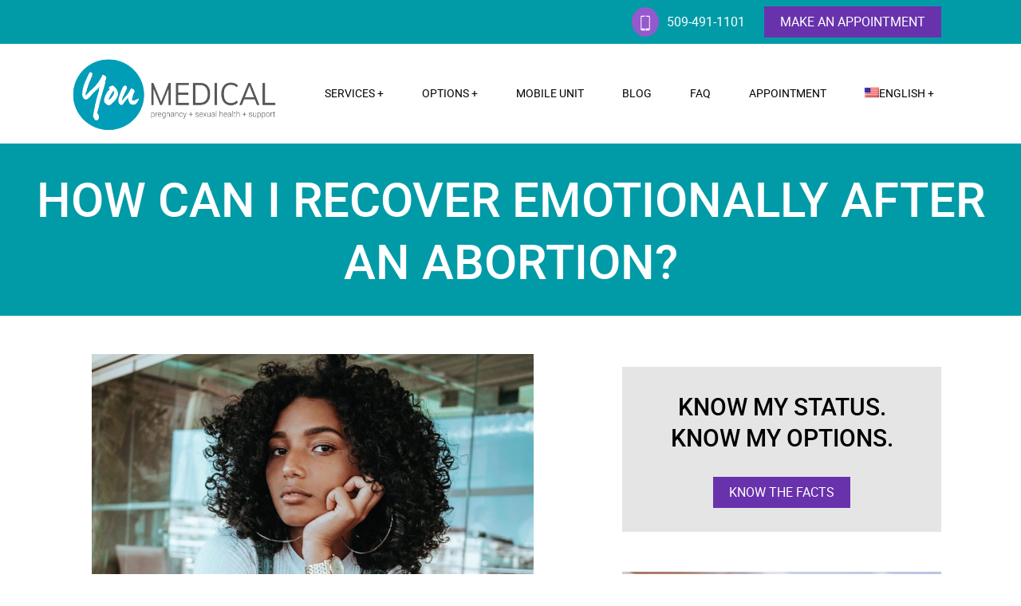

--- FILE ---
content_type: text/html; charset=UTF-8
request_url: https://youmedical.org/how-can-i-recover-emotionally-after-an-abortion/
body_size: 34537
content:
<!doctype html>
<html lang="en-US">
  <head><meta charset="utf-8"><script>if(navigator.userAgent.match(/MSIE|Internet Explorer/i)||navigator.userAgent.match(/Trident\/7\..*?rv:11/i)){var href=document.location.href;if(!href.match(/[?&]nowprocket/)){if(href.indexOf("?")==-1){if(href.indexOf("#")==-1){document.location.href=href+"?nowprocket=1"}else{document.location.href=href.replace("#","?nowprocket=1#")}}else{if(href.indexOf("#")==-1){document.location.href=href+"&nowprocket=1"}else{document.location.href=href.replace("#","&nowprocket=1#")}}}}</script><script>(()=>{class RocketLazyLoadScripts{constructor(){this.v="2.0.4",this.userEvents=["keydown","keyup","mousedown","mouseup","mousemove","mouseover","mouseout","touchmove","touchstart","touchend","touchcancel","wheel","click","dblclick","input"],this.attributeEvents=["onblur","onclick","oncontextmenu","ondblclick","onfocus","onmousedown","onmouseenter","onmouseleave","onmousemove","onmouseout","onmouseover","onmouseup","onmousewheel","onscroll","onsubmit"]}async t(){this.i(),this.o(),/iP(ad|hone)/.test(navigator.userAgent)&&this.h(),this.u(),this.l(this),this.m(),this.k(this),this.p(this),this._(),await Promise.all([this.R(),this.L()]),this.lastBreath=Date.now(),this.S(this),this.P(),this.D(),this.O(),this.M(),await this.C(this.delayedScripts.normal),await this.C(this.delayedScripts.defer),await this.C(this.delayedScripts.async),await this.T(),await this.F(),await this.j(),await this.A(),window.dispatchEvent(new Event("rocket-allScriptsLoaded")),this.everythingLoaded=!0,this.lastTouchEnd&&await new Promise(t=>setTimeout(t,500-Date.now()+this.lastTouchEnd)),this.I(),this.H(),this.U(),this.W()}i(){this.CSPIssue=sessionStorage.getItem("rocketCSPIssue"),document.addEventListener("securitypolicyviolation",t=>{this.CSPIssue||"script-src-elem"!==t.violatedDirective||"data"!==t.blockedURI||(this.CSPIssue=!0,sessionStorage.setItem("rocketCSPIssue",!0))},{isRocket:!0})}o(){window.addEventListener("pageshow",t=>{this.persisted=t.persisted,this.realWindowLoadedFired=!0},{isRocket:!0}),window.addEventListener("pagehide",()=>{this.onFirstUserAction=null},{isRocket:!0})}h(){let t;function e(e){t=e}window.addEventListener("touchstart",e,{isRocket:!0}),window.addEventListener("touchend",function i(o){o.changedTouches[0]&&t.changedTouches[0]&&Math.abs(o.changedTouches[0].pageX-t.changedTouches[0].pageX)<10&&Math.abs(o.changedTouches[0].pageY-t.changedTouches[0].pageY)<10&&o.timeStamp-t.timeStamp<200&&(window.removeEventListener("touchstart",e,{isRocket:!0}),window.removeEventListener("touchend",i,{isRocket:!0}),"INPUT"===o.target.tagName&&"text"===o.target.type||(o.target.dispatchEvent(new TouchEvent("touchend",{target:o.target,bubbles:!0})),o.target.dispatchEvent(new MouseEvent("mouseover",{target:o.target,bubbles:!0})),o.target.dispatchEvent(new PointerEvent("click",{target:o.target,bubbles:!0,cancelable:!0,detail:1,clientX:o.changedTouches[0].clientX,clientY:o.changedTouches[0].clientY})),event.preventDefault()))},{isRocket:!0})}q(t){this.userActionTriggered||("mousemove"!==t.type||this.firstMousemoveIgnored?"keyup"===t.type||"mouseover"===t.type||"mouseout"===t.type||(this.userActionTriggered=!0,this.onFirstUserAction&&this.onFirstUserAction()):this.firstMousemoveIgnored=!0),"click"===t.type&&t.preventDefault(),t.stopPropagation(),t.stopImmediatePropagation(),"touchstart"===this.lastEvent&&"touchend"===t.type&&(this.lastTouchEnd=Date.now()),"click"===t.type&&(this.lastTouchEnd=0),this.lastEvent=t.type,t.composedPath&&t.composedPath()[0].getRootNode()instanceof ShadowRoot&&(t.rocketTarget=t.composedPath()[0]),this.savedUserEvents.push(t)}u(){this.savedUserEvents=[],this.userEventHandler=this.q.bind(this),this.userEvents.forEach(t=>window.addEventListener(t,this.userEventHandler,{passive:!1,isRocket:!0})),document.addEventListener("visibilitychange",this.userEventHandler,{isRocket:!0})}U(){this.userEvents.forEach(t=>window.removeEventListener(t,this.userEventHandler,{passive:!1,isRocket:!0})),document.removeEventListener("visibilitychange",this.userEventHandler,{isRocket:!0}),this.savedUserEvents.forEach(t=>{(t.rocketTarget||t.target).dispatchEvent(new window[t.constructor.name](t.type,t))})}m(){const t="return false",e=Array.from(this.attributeEvents,t=>"data-rocket-"+t),i="["+this.attributeEvents.join("],[")+"]",o="[data-rocket-"+this.attributeEvents.join("],[data-rocket-")+"]",s=(e,i,o)=>{o&&o!==t&&(e.setAttribute("data-rocket-"+i,o),e["rocket"+i]=new Function("event",o),e.setAttribute(i,t))};new MutationObserver(t=>{for(const n of t)"attributes"===n.type&&(n.attributeName.startsWith("data-rocket-")||this.everythingLoaded?n.attributeName.startsWith("data-rocket-")&&this.everythingLoaded&&this.N(n.target,n.attributeName.substring(12)):s(n.target,n.attributeName,n.target.getAttribute(n.attributeName))),"childList"===n.type&&n.addedNodes.forEach(t=>{if(t.nodeType===Node.ELEMENT_NODE)if(this.everythingLoaded)for(const i of[t,...t.querySelectorAll(o)])for(const t of i.getAttributeNames())e.includes(t)&&this.N(i,t.substring(12));else for(const e of[t,...t.querySelectorAll(i)])for(const t of e.getAttributeNames())this.attributeEvents.includes(t)&&s(e,t,e.getAttribute(t))})}).observe(document,{subtree:!0,childList:!0,attributeFilter:[...this.attributeEvents,...e]})}I(){this.attributeEvents.forEach(t=>{document.querySelectorAll("[data-rocket-"+t+"]").forEach(e=>{this.N(e,t)})})}N(t,e){const i=t.getAttribute("data-rocket-"+e);i&&(t.setAttribute(e,i),t.removeAttribute("data-rocket-"+e))}k(t){Object.defineProperty(HTMLElement.prototype,"onclick",{get(){return this.rocketonclick||null},set(e){this.rocketonclick=e,this.setAttribute(t.everythingLoaded?"onclick":"data-rocket-onclick","this.rocketonclick(event)")}})}S(t){function e(e,i){let o=e[i];e[i]=null,Object.defineProperty(e,i,{get:()=>o,set(s){t.everythingLoaded?o=s:e["rocket"+i]=o=s}})}e(document,"onreadystatechange"),e(window,"onload"),e(window,"onpageshow");try{Object.defineProperty(document,"readyState",{get:()=>t.rocketReadyState,set(e){t.rocketReadyState=e},configurable:!0}),document.readyState="loading"}catch(t){console.log("WPRocket DJE readyState conflict, bypassing")}}l(t){this.originalAddEventListener=EventTarget.prototype.addEventListener,this.originalRemoveEventListener=EventTarget.prototype.removeEventListener,this.savedEventListeners=[],EventTarget.prototype.addEventListener=function(e,i,o){o&&o.isRocket||!t.B(e,this)&&!t.userEvents.includes(e)||t.B(e,this)&&!t.userActionTriggered||e.startsWith("rocket-")||t.everythingLoaded?t.originalAddEventListener.call(this,e,i,o):(t.savedEventListeners.push({target:this,remove:!1,type:e,func:i,options:o}),"mouseenter"!==e&&"mouseleave"!==e||t.originalAddEventListener.call(this,e,t.savedUserEvents.push,o))},EventTarget.prototype.removeEventListener=function(e,i,o){o&&o.isRocket||!t.B(e,this)&&!t.userEvents.includes(e)||t.B(e,this)&&!t.userActionTriggered||e.startsWith("rocket-")||t.everythingLoaded?t.originalRemoveEventListener.call(this,e,i,o):t.savedEventListeners.push({target:this,remove:!0,type:e,func:i,options:o})}}J(t,e){this.savedEventListeners=this.savedEventListeners.filter(i=>{let o=i.type,s=i.target||window;return e!==o||t!==s||(this.B(o,s)&&(i.type="rocket-"+o),this.$(i),!1)})}H(){EventTarget.prototype.addEventListener=this.originalAddEventListener,EventTarget.prototype.removeEventListener=this.originalRemoveEventListener,this.savedEventListeners.forEach(t=>this.$(t))}$(t){t.remove?this.originalRemoveEventListener.call(t.target,t.type,t.func,t.options):this.originalAddEventListener.call(t.target,t.type,t.func,t.options)}p(t){let e;function i(e){return t.everythingLoaded?e:e.split(" ").map(t=>"load"===t||t.startsWith("load.")?"rocket-jquery-load":t).join(" ")}function o(o){function s(e){const s=o.fn[e];o.fn[e]=o.fn.init.prototype[e]=function(){return this[0]===window&&t.userActionTriggered&&("string"==typeof arguments[0]||arguments[0]instanceof String?arguments[0]=i(arguments[0]):"object"==typeof arguments[0]&&Object.keys(arguments[0]).forEach(t=>{const e=arguments[0][t];delete arguments[0][t],arguments[0][i(t)]=e})),s.apply(this,arguments),this}}if(o&&o.fn&&!t.allJQueries.includes(o)){const e={DOMContentLoaded:[],"rocket-DOMContentLoaded":[]};for(const t in e)document.addEventListener(t,()=>{e[t].forEach(t=>t())},{isRocket:!0});o.fn.ready=o.fn.init.prototype.ready=function(i){function s(){parseInt(o.fn.jquery)>2?setTimeout(()=>i.bind(document)(o)):i.bind(document)(o)}return"function"==typeof i&&(t.realDomReadyFired?!t.userActionTriggered||t.fauxDomReadyFired?s():e["rocket-DOMContentLoaded"].push(s):e.DOMContentLoaded.push(s)),o([])},s("on"),s("one"),s("off"),t.allJQueries.push(o)}e=o}t.allJQueries=[],o(window.jQuery),Object.defineProperty(window,"jQuery",{get:()=>e,set(t){o(t)}})}P(){const t=new Map;document.write=document.writeln=function(e){const i=document.currentScript,o=document.createRange(),s=i.parentElement;let n=t.get(i);void 0===n&&(n=i.nextSibling,t.set(i,n));const c=document.createDocumentFragment();o.setStart(c,0),c.appendChild(o.createContextualFragment(e)),s.insertBefore(c,n)}}async R(){return new Promise(t=>{this.userActionTriggered?t():this.onFirstUserAction=t})}async L(){return new Promise(t=>{document.addEventListener("DOMContentLoaded",()=>{this.realDomReadyFired=!0,t()},{isRocket:!0})})}async j(){return this.realWindowLoadedFired?Promise.resolve():new Promise(t=>{window.addEventListener("load",t,{isRocket:!0})})}M(){this.pendingScripts=[];this.scriptsMutationObserver=new MutationObserver(t=>{for(const e of t)e.addedNodes.forEach(t=>{"SCRIPT"!==t.tagName||t.noModule||t.isWPRocket||this.pendingScripts.push({script:t,promise:new Promise(e=>{const i=()=>{const i=this.pendingScripts.findIndex(e=>e.script===t);i>=0&&this.pendingScripts.splice(i,1),e()};t.addEventListener("load",i,{isRocket:!0}),t.addEventListener("error",i,{isRocket:!0}),setTimeout(i,1e3)})})})}),this.scriptsMutationObserver.observe(document,{childList:!0,subtree:!0})}async F(){await this.X(),this.pendingScripts.length?(await this.pendingScripts[0].promise,await this.F()):this.scriptsMutationObserver.disconnect()}D(){this.delayedScripts={normal:[],async:[],defer:[]},document.querySelectorAll("script[type$=rocketlazyloadscript]").forEach(t=>{t.hasAttribute("data-rocket-src")?t.hasAttribute("async")&&!1!==t.async?this.delayedScripts.async.push(t):t.hasAttribute("defer")&&!1!==t.defer||"module"===t.getAttribute("data-rocket-type")?this.delayedScripts.defer.push(t):this.delayedScripts.normal.push(t):this.delayedScripts.normal.push(t)})}async _(){await this.L();let t=[];document.querySelectorAll("script[type$=rocketlazyloadscript][data-rocket-src]").forEach(e=>{let i=e.getAttribute("data-rocket-src");if(i&&!i.startsWith("data:")){i.startsWith("//")&&(i=location.protocol+i);try{const o=new URL(i).origin;o!==location.origin&&t.push({src:o,crossOrigin:e.crossOrigin||"module"===e.getAttribute("data-rocket-type")})}catch(t){}}}),t=[...new Map(t.map(t=>[JSON.stringify(t),t])).values()],this.Y(t,"preconnect")}async G(t){if(await this.K(),!0!==t.noModule||!("noModule"in HTMLScriptElement.prototype))return new Promise(e=>{let i;function o(){(i||t).setAttribute("data-rocket-status","executed"),e()}try{if(navigator.userAgent.includes("Firefox/")||""===navigator.vendor||this.CSPIssue)i=document.createElement("script"),[...t.attributes].forEach(t=>{let e=t.nodeName;"type"!==e&&("data-rocket-type"===e&&(e="type"),"data-rocket-src"===e&&(e="src"),i.setAttribute(e,t.nodeValue))}),t.text&&(i.text=t.text),t.nonce&&(i.nonce=t.nonce),i.hasAttribute("src")?(i.addEventListener("load",o,{isRocket:!0}),i.addEventListener("error",()=>{i.setAttribute("data-rocket-status","failed-network"),e()},{isRocket:!0}),setTimeout(()=>{i.isConnected||e()},1)):(i.text=t.text,o()),i.isWPRocket=!0,t.parentNode.replaceChild(i,t);else{const i=t.getAttribute("data-rocket-type"),s=t.getAttribute("data-rocket-src");i?(t.type=i,t.removeAttribute("data-rocket-type")):t.removeAttribute("type"),t.addEventListener("load",o,{isRocket:!0}),t.addEventListener("error",i=>{this.CSPIssue&&i.target.src.startsWith("data:")?(console.log("WPRocket: CSP fallback activated"),t.removeAttribute("src"),this.G(t).then(e)):(t.setAttribute("data-rocket-status","failed-network"),e())},{isRocket:!0}),s?(t.fetchPriority="high",t.removeAttribute("data-rocket-src"),t.src=s):t.src="data:text/javascript;base64,"+window.btoa(unescape(encodeURIComponent(t.text)))}}catch(i){t.setAttribute("data-rocket-status","failed-transform"),e()}});t.setAttribute("data-rocket-status","skipped")}async C(t){const e=t.shift();return e?(e.isConnected&&await this.G(e),this.C(t)):Promise.resolve()}O(){this.Y([...this.delayedScripts.normal,...this.delayedScripts.defer,...this.delayedScripts.async],"preload")}Y(t,e){this.trash=this.trash||[];let i=!0;var o=document.createDocumentFragment();t.forEach(t=>{const s=t.getAttribute&&t.getAttribute("data-rocket-src")||t.src;if(s&&!s.startsWith("data:")){const n=document.createElement("link");n.href=s,n.rel=e,"preconnect"!==e&&(n.as="script",n.fetchPriority=i?"high":"low"),t.getAttribute&&"module"===t.getAttribute("data-rocket-type")&&(n.crossOrigin=!0),t.crossOrigin&&(n.crossOrigin=t.crossOrigin),t.integrity&&(n.integrity=t.integrity),t.nonce&&(n.nonce=t.nonce),o.appendChild(n),this.trash.push(n),i=!1}}),document.head.appendChild(o)}W(){this.trash.forEach(t=>t.remove())}async T(){try{document.readyState="interactive"}catch(t){}this.fauxDomReadyFired=!0;try{await this.K(),this.J(document,"readystatechange"),document.dispatchEvent(new Event("rocket-readystatechange")),await this.K(),document.rocketonreadystatechange&&document.rocketonreadystatechange(),await this.K(),this.J(document,"DOMContentLoaded"),document.dispatchEvent(new Event("rocket-DOMContentLoaded")),await this.K(),this.J(window,"DOMContentLoaded"),window.dispatchEvent(new Event("rocket-DOMContentLoaded"))}catch(t){console.error(t)}}async A(){try{document.readyState="complete"}catch(t){}try{await this.K(),this.J(document,"readystatechange"),document.dispatchEvent(new Event("rocket-readystatechange")),await this.K(),document.rocketonreadystatechange&&document.rocketonreadystatechange(),await this.K(),this.J(window,"load"),window.dispatchEvent(new Event("rocket-load")),await this.K(),window.rocketonload&&window.rocketonload(),await this.K(),this.allJQueries.forEach(t=>t(window).trigger("rocket-jquery-load")),await this.K(),this.J(window,"pageshow");const t=new Event("rocket-pageshow");t.persisted=this.persisted,window.dispatchEvent(t),await this.K(),window.rocketonpageshow&&window.rocketonpageshow({persisted:this.persisted})}catch(t){console.error(t)}}async K(){Date.now()-this.lastBreath>45&&(await this.X(),this.lastBreath=Date.now())}async X(){return document.hidden?new Promise(t=>setTimeout(t)):new Promise(t=>requestAnimationFrame(t))}B(t,e){return e===document&&"readystatechange"===t||(e===document&&"DOMContentLoaded"===t||(e===window&&"DOMContentLoaded"===t||(e===window&&"load"===t||e===window&&"pageshow"===t)))}static run(){(new RocketLazyLoadScripts).t()}}RocketLazyLoadScripts.run()})();</script>
	
	<meta http-equiv="x-ua-compatible" content="ie=edge">
	<meta name="viewport" content="width=device-width, initial-scale=1, shrink-to-fit=no">
	<meta name="google-site-verification" content="KOF3pKcuSMUU6oTRLQQe7r4ZAh_LJ3HRXa2vc-gDpNI">
	<link rel="preload" href="/wp-content/uploads/2023/04/shutterstock_1941644431-scaled-e1678345567183-1536x747-1-768x374.webp" as="image">
	<script data-cfasync="false" data-no-defer="1" data-no-minify="1" data-no-optimize="1">var ewww_webp_supported=!1;function check_webp_feature(A,e){var w;e=void 0!==e?e:function(){},ewww_webp_supported?e(ewww_webp_supported):((w=new Image).onload=function(){ewww_webp_supported=0<w.width&&0<w.height,e&&e(ewww_webp_supported)},w.onerror=function(){e&&e(!1)},w.src="data:image/webp;base64,"+{alpha:"UklGRkoAAABXRUJQVlA4WAoAAAAQAAAAAAAAAAAAQUxQSAwAAAARBxAR/Q9ERP8DAABWUDggGAAAABQBAJ0BKgEAAQAAAP4AAA3AAP7mtQAAAA=="}[A])}check_webp_feature("alpha");</script><script data-cfasync="false" data-no-defer="1" data-no-minify="1" data-no-optimize="1">var Arrive=function(c,w){"use strict";if(c.MutationObserver&&"undefined"!=typeof HTMLElement){var r,a=0,u=(r=HTMLElement.prototype.matches||HTMLElement.prototype.webkitMatchesSelector||HTMLElement.prototype.mozMatchesSelector||HTMLElement.prototype.msMatchesSelector,{matchesSelector:function(e,t){return e instanceof HTMLElement&&r.call(e,t)},addMethod:function(e,t,r){var a=e[t];e[t]=function(){return r.length==arguments.length?r.apply(this,arguments):"function"==typeof a?a.apply(this,arguments):void 0}},callCallbacks:function(e,t){t&&t.options.onceOnly&&1==t.firedElems.length&&(e=[e[0]]);for(var r,a=0;r=e[a];a++)r&&r.callback&&r.callback.call(r.elem,r.elem);t&&t.options.onceOnly&&1==t.firedElems.length&&t.me.unbindEventWithSelectorAndCallback.call(t.target,t.selector,t.callback)},checkChildNodesRecursively:function(e,t,r,a){for(var i,n=0;i=e[n];n++)r(i,t,a)&&a.push({callback:t.callback,elem:i}),0<i.childNodes.length&&u.checkChildNodesRecursively(i.childNodes,t,r,a)},mergeArrays:function(e,t){var r,a={};for(r in e)e.hasOwnProperty(r)&&(a[r]=e[r]);for(r in t)t.hasOwnProperty(r)&&(a[r]=t[r]);return a},toElementsArray:function(e){return e=void 0!==e&&("number"!=typeof e.length||e===c)?[e]:e}}),e=(l.prototype.addEvent=function(e,t,r,a){a={target:e,selector:t,options:r,callback:a,firedElems:[]};return this._beforeAdding&&this._beforeAdding(a),this._eventsBucket.push(a),a},l.prototype.removeEvent=function(e){for(var t,r=this._eventsBucket.length-1;t=this._eventsBucket[r];r--)e(t)&&(this._beforeRemoving&&this._beforeRemoving(t),(t=this._eventsBucket.splice(r,1))&&t.length&&(t[0].callback=null))},l.prototype.beforeAdding=function(e){this._beforeAdding=e},l.prototype.beforeRemoving=function(e){this._beforeRemoving=e},l),t=function(i,n){var o=new e,l=this,s={fireOnAttributesModification:!1};return o.beforeAdding(function(t){var e=t.target;e!==c.document&&e!==c||(e=document.getElementsByTagName("html")[0]);var r=new MutationObserver(function(e){n.call(this,e,t)}),a=i(t.options);r.observe(e,a),t.observer=r,t.me=l}),o.beforeRemoving(function(e){e.observer.disconnect()}),this.bindEvent=function(e,t,r){t=u.mergeArrays(s,t);for(var a=u.toElementsArray(this),i=0;i<a.length;i++)o.addEvent(a[i],e,t,r)},this.unbindEvent=function(){var r=u.toElementsArray(this);o.removeEvent(function(e){for(var t=0;t<r.length;t++)if(this===w||e.target===r[t])return!0;return!1})},this.unbindEventWithSelectorOrCallback=function(r){var a=u.toElementsArray(this),i=r,e="function"==typeof r?function(e){for(var t=0;t<a.length;t++)if((this===w||e.target===a[t])&&e.callback===i)return!0;return!1}:function(e){for(var t=0;t<a.length;t++)if((this===w||e.target===a[t])&&e.selector===r)return!0;return!1};o.removeEvent(e)},this.unbindEventWithSelectorAndCallback=function(r,a){var i=u.toElementsArray(this);o.removeEvent(function(e){for(var t=0;t<i.length;t++)if((this===w||e.target===i[t])&&e.selector===r&&e.callback===a)return!0;return!1})},this},i=new function(){var s={fireOnAttributesModification:!1,onceOnly:!1,existing:!1};function n(e,t,r){return!(!u.matchesSelector(e,t.selector)||(e._id===w&&(e._id=a++),-1!=t.firedElems.indexOf(e._id)))&&(t.firedElems.push(e._id),!0)}var c=(i=new t(function(e){var t={attributes:!1,childList:!0,subtree:!0};return e.fireOnAttributesModification&&(t.attributes=!0),t},function(e,i){e.forEach(function(e){var t=e.addedNodes,r=e.target,a=[];null!==t&&0<t.length?u.checkChildNodesRecursively(t,i,n,a):"attributes"===e.type&&n(r,i)&&a.push({callback:i.callback,elem:r}),u.callCallbacks(a,i)})})).bindEvent;return i.bindEvent=function(e,t,r){t=void 0===r?(r=t,s):u.mergeArrays(s,t);var a=u.toElementsArray(this);if(t.existing){for(var i=[],n=0;n<a.length;n++)for(var o=a[n].querySelectorAll(e),l=0;l<o.length;l++)i.push({callback:r,elem:o[l]});if(t.onceOnly&&i.length)return r.call(i[0].elem,i[0].elem);setTimeout(u.callCallbacks,1,i)}c.call(this,e,t,r)},i},o=new function(){var a={};function i(e,t){return u.matchesSelector(e,t.selector)}var n=(o=new t(function(){return{childList:!0,subtree:!0}},function(e,r){e.forEach(function(e){var t=e.removedNodes,e=[];null!==t&&0<t.length&&u.checkChildNodesRecursively(t,r,i,e),u.callCallbacks(e,r)})})).bindEvent;return o.bindEvent=function(e,t,r){t=void 0===r?(r=t,a):u.mergeArrays(a,t),n.call(this,e,t,r)},o};d(HTMLElement.prototype),d(NodeList.prototype),d(HTMLCollection.prototype),d(HTMLDocument.prototype),d(Window.prototype);var n={};return s(i,n,"unbindAllArrive"),s(o,n,"unbindAllLeave"),n}function l(){this._eventsBucket=[],this._beforeAdding=null,this._beforeRemoving=null}function s(e,t,r){u.addMethod(t,r,e.unbindEvent),u.addMethod(t,r,e.unbindEventWithSelectorOrCallback),u.addMethod(t,r,e.unbindEventWithSelectorAndCallback)}function d(e){e.arrive=i.bindEvent,s(i,e,"unbindArrive"),e.leave=o.bindEvent,s(o,e,"unbindLeave")}}(window,void 0),ewww_webp_supported=!1;function check_webp_feature(e,t){var r;ewww_webp_supported?t(ewww_webp_supported):((r=new Image).onload=function(){ewww_webp_supported=0<r.width&&0<r.height,t(ewww_webp_supported)},r.onerror=function(){t(!1)},r.src="data:image/webp;base64,"+{alpha:"UklGRkoAAABXRUJQVlA4WAoAAAAQAAAAAAAAAAAAQUxQSAwAAAARBxAR/Q9ERP8DAABWUDggGAAAABQBAJ0BKgEAAQAAAP4AAA3AAP7mtQAAAA==",animation:"UklGRlIAAABXRUJQVlA4WAoAAAASAAAAAAAAAAAAQU5JTQYAAAD/////AABBTk1GJgAAAAAAAAAAAAAAAAAAAGQAAABWUDhMDQAAAC8AAAAQBxAREYiI/gcA"}[e])}function ewwwLoadImages(e){if(e){for(var t=document.querySelectorAll(".batch-image img, .image-wrapper a, .ngg-pro-masonry-item a, .ngg-galleria-offscreen-seo-wrapper a"),r=0,a=t.length;r<a;r++)ewwwAttr(t[r],"data-src",t[r].getAttribute("data-webp")),ewwwAttr(t[r],"data-thumbnail",t[r].getAttribute("data-webp-thumbnail"));for(var i=document.querySelectorAll("div.woocommerce-product-gallery__image"),r=0,a=i.length;r<a;r++)ewwwAttr(i[r],"data-thumb",i[r].getAttribute("data-webp-thumb"))}for(var n=document.querySelectorAll("video"),r=0,a=n.length;r<a;r++)ewwwAttr(n[r],"poster",e?n[r].getAttribute("data-poster-webp"):n[r].getAttribute("data-poster-image"));for(var o,l=document.querySelectorAll("img.ewww_webp_lazy_load"),r=0,a=l.length;r<a;r++)e&&(ewwwAttr(l[r],"data-lazy-srcset",l[r].getAttribute("data-lazy-srcset-webp")),ewwwAttr(l[r],"data-srcset",l[r].getAttribute("data-srcset-webp")),ewwwAttr(l[r],"data-lazy-src",l[r].getAttribute("data-lazy-src-webp")),ewwwAttr(l[r],"data-src",l[r].getAttribute("data-src-webp")),ewwwAttr(l[r],"data-orig-file",l[r].getAttribute("data-webp-orig-file")),ewwwAttr(l[r],"data-medium-file",l[r].getAttribute("data-webp-medium-file")),ewwwAttr(l[r],"data-large-file",l[r].getAttribute("data-webp-large-file")),null!=(o=l[r].getAttribute("srcset"))&&!1!==o&&o.includes("R0lGOD")&&ewwwAttr(l[r],"src",l[r].getAttribute("data-lazy-src-webp"))),l[r].className=l[r].className.replace(/\bewww_webp_lazy_load\b/,"");for(var s=document.querySelectorAll(".ewww_webp"),r=0,a=s.length;r<a;r++)e?(ewwwAttr(s[r],"srcset",s[r].getAttribute("data-srcset-webp")),ewwwAttr(s[r],"src",s[r].getAttribute("data-src-webp")),ewwwAttr(s[r],"data-orig-file",s[r].getAttribute("data-webp-orig-file")),ewwwAttr(s[r],"data-medium-file",s[r].getAttribute("data-webp-medium-file")),ewwwAttr(s[r],"data-large-file",s[r].getAttribute("data-webp-large-file")),ewwwAttr(s[r],"data-large_image",s[r].getAttribute("data-webp-large_image")),ewwwAttr(s[r],"data-src",s[r].getAttribute("data-webp-src"))):(ewwwAttr(s[r],"srcset",s[r].getAttribute("data-srcset-img")),ewwwAttr(s[r],"src",s[r].getAttribute("data-src-img"))),s[r].className=s[r].className.replace(/\bewww_webp\b/,"ewww_webp_loaded");window.jQuery&&jQuery.fn.isotope&&jQuery.fn.imagesLoaded&&(jQuery(".fusion-posts-container-infinite").imagesLoaded(function(){jQuery(".fusion-posts-container-infinite").hasClass("isotope")&&jQuery(".fusion-posts-container-infinite").isotope()}),jQuery(".fusion-portfolio:not(.fusion-recent-works) .fusion-portfolio-wrapper").imagesLoaded(function(){jQuery(".fusion-portfolio:not(.fusion-recent-works) .fusion-portfolio-wrapper").isotope()}))}function ewwwWebPInit(e){ewwwLoadImages(e),ewwwNggLoadGalleries(e),document.arrive(".ewww_webp",function(){ewwwLoadImages(e)}),document.arrive(".ewww_webp_lazy_load",function(){ewwwLoadImages(e)}),document.arrive("videos",function(){ewwwLoadImages(e)}),"loading"==document.readyState?document.addEventListener("DOMContentLoaded",ewwwJSONParserInit):("undefined"!=typeof galleries&&ewwwNggParseGalleries(e),ewwwWooParseVariations(e))}function ewwwAttr(e,t,r){null!=r&&!1!==r&&e.setAttribute(t,r)}function ewwwJSONParserInit(){"undefined"!=typeof galleries&&check_webp_feature("alpha",ewwwNggParseGalleries),check_webp_feature("alpha",ewwwWooParseVariations)}function ewwwWooParseVariations(e){if(e)for(var t=document.querySelectorAll("form.variations_form"),r=0,a=t.length;r<a;r++){var i=t[r].getAttribute("data-product_variations"),n=!1;try{for(var o in i=JSON.parse(i))void 0!==i[o]&&void 0!==i[o].image&&(void 0!==i[o].image.src_webp&&(i[o].image.src=i[o].image.src_webp,n=!0),void 0!==i[o].image.srcset_webp&&(i[o].image.srcset=i[o].image.srcset_webp,n=!0),void 0!==i[o].image.full_src_webp&&(i[o].image.full_src=i[o].image.full_src_webp,n=!0),void 0!==i[o].image.gallery_thumbnail_src_webp&&(i[o].image.gallery_thumbnail_src=i[o].image.gallery_thumbnail_src_webp,n=!0),void 0!==i[o].image.thumb_src_webp&&(i[o].image.thumb_src=i[o].image.thumb_src_webp,n=!0));n&&ewwwAttr(t[r],"data-product_variations",JSON.stringify(i))}catch(e){}}}function ewwwNggParseGalleries(e){if(e)for(var t in galleries){var r=galleries[t];galleries[t].images_list=ewwwNggParseImageList(r.images_list)}}function ewwwNggLoadGalleries(e){e&&document.addEventListener("ngg.galleria.themeadded",function(e,t){window.ngg_galleria._create_backup=window.ngg_galleria.create,window.ngg_galleria.create=function(e,t){var r=$(e).data("id");return galleries["gallery_"+r].images_list=ewwwNggParseImageList(galleries["gallery_"+r].images_list),window.ngg_galleria._create_backup(e,t)}})}function ewwwNggParseImageList(e){for(var t in e){var r=e[t];if(void 0!==r["image-webp"]&&(e[t].image=r["image-webp"],delete e[t]["image-webp"]),void 0!==r["thumb-webp"]&&(e[t].thumb=r["thumb-webp"],delete e[t]["thumb-webp"]),void 0!==r.full_image_webp&&(e[t].full_image=r.full_image_webp,delete e[t].full_image_webp),void 0!==r.srcsets)for(var a in r.srcsets)nggSrcset=r.srcsets[a],void 0!==r.srcsets[a+"-webp"]&&(e[t].srcsets[a]=r.srcsets[a+"-webp"],delete e[t].srcsets[a+"-webp"]);if(void 0!==r.full_srcsets)for(var i in r.full_srcsets)nggFSrcset=r.full_srcsets[i],void 0!==r.full_srcsets[i+"-webp"]&&(e[t].full_srcsets[i]=r.full_srcsets[i+"-webp"],delete e[t].full_srcsets[i+"-webp"])}return e}check_webp_feature("alpha",ewwwWebPInit);</script><meta name='robots' content='index, follow, max-image-preview:large, max-snippet:-1, max-video-preview:-1' />
<link rel="alternate" hreflang="en" href="https://youmedical.org/how-can-i-recover-emotionally-after-an-abortion/" />
<link rel="alternate" hreflang="es" href="https://youmedical.org/es/como-puedo-recuperarme-emocionalmente-tras-un-aborto/" />
<link rel="alternate" hreflang="x-default" href="https://youmedical.org/how-can-i-recover-emotionally-after-an-abortion/" />

	<!-- This site is optimized with the Yoast SEO plugin v26.8 - https://yoast.com/product/yoast-seo-wordpress/ -->
	<title>How Can I Recover Emotionally After an Abortion? | You Medical</title>
<link crossorigin data-rocket-preload as="font" href="https://youmedical.org/wp-content/themes/chic/dist/fonts/roboto-regular-webfont.woff2" rel="preload">
<link crossorigin data-rocket-preload as="font" href="https://youmedical.org/wp-content/themes/chic/dist/fonts/roboto-medium-webfont.woff2" rel="preload">
<style id="wpr-usedcss">img:is([sizes=auto i],[sizes^="auto," i]){contain-intrinsic-size:3000px 1500px}img.emoji{display:inline!important;border:none!important;box-shadow:none!important;height:1em!important;width:1em!important;margin:0 .07em!important;vertical-align:-.1em!important;background:0 0!important;padding:0!important}:where(.wp-block-button__link){border-radius:9999px;box-shadow:none;padding:calc(.667em + 2px) calc(1.333em + 2px);text-decoration:none}:root :where(.wp-block-button .wp-block-button__link.is-style-outline),:root :where(.wp-block-button.is-style-outline>.wp-block-button__link){border:2px solid;padding:.667em 1.333em}:root :where(.wp-block-button .wp-block-button__link.is-style-outline:not(.has-text-color)),:root :where(.wp-block-button.is-style-outline>.wp-block-button__link:not(.has-text-color)){color:currentColor}:root :where(.wp-block-button .wp-block-button__link.is-style-outline:not(.has-background)),:root :where(.wp-block-button.is-style-outline>.wp-block-button__link:not(.has-background)){background-color:initial;background-image:none}:where(.wp-block-calendar table:not(.has-background) th){background:#ddd}:where(.wp-block-columns){margin-bottom:1.75em}:where(.wp-block-columns.has-background){padding:1.25em 2.375em}:where(.wp-block-post-comments input[type=submit]){border:none}.wp-block-cover{align-items:center;background-position:50%;box-sizing:border-box;display:flex;justify-content:center;min-height:430px;overflow:hidden;overflow:clip;padding:1em;position:relative}.wp-block-cover .wp-block-cover__image-background{border:none;bottom:0;box-shadow:none;height:100%;left:0;margin:0;max-height:none;max-width:none;object-fit:cover;outline:0;padding:0;position:absolute;right:0;top:0;width:100%}.wp-block-cover.has-parallax,.wp-block-cover__image-background.has-parallax{background-attachment:fixed;background-repeat:no-repeat;background-size:cover}@supports (-webkit-touch-callout:inherit){.wp-block-cover.has-parallax,.wp-block-cover__image-background.has-parallax{background-attachment:scroll}}:where(.wp-block-cover-image:not(.has-text-color)),:where(.wp-block-cover:not(.has-text-color)){color:#fff}:where(.wp-block-cover-image.is-light:not(.has-text-color)),:where(.wp-block-cover.is-light:not(.has-text-color)){color:#000}:root :where(.wp-block-cover h1:not(.has-text-color)),:root :where(.wp-block-cover h2:not(.has-text-color)),:root :where(.wp-block-cover h3:not(.has-text-color)),:root :where(.wp-block-cover h4:not(.has-text-color)),:root :where(.wp-block-cover h5:not(.has-text-color)),:root :where(.wp-block-cover h6:not(.has-text-color)),:root :where(.wp-block-cover p:not(.has-text-color)){color:inherit}body:not(.editor-styles-wrapper) .wp-block-cover:not(.wp-block-cover:has(.wp-block-cover__background+.wp-block-cover__inner-container)) .wp-block-cover__image-background{z-index:0}:where(.wp-block-file){margin-bottom:1.5em}:where(.wp-block-file__button){border-radius:2em;display:inline-block;padding:.5em 1em}:where(.wp-block-file__button):where(a):active,:where(.wp-block-file__button):where(a):focus,:where(.wp-block-file__button):where(a):hover,:where(.wp-block-file__button):where(a):visited{box-shadow:none;color:#fff;opacity:.85;text-decoration:none}:where(.wp-block-form-input__input){font-size:1em;margin-bottom:.5em;padding:0 .5em}:where(.wp-block-form-input__input)[type=date],:where(.wp-block-form-input__input)[type=datetime-local],:where(.wp-block-form-input__input)[type=datetime],:where(.wp-block-form-input__input)[type=email],:where(.wp-block-form-input__input)[type=month],:where(.wp-block-form-input__input)[type=number],:where(.wp-block-form-input__input)[type=password],:where(.wp-block-form-input__input)[type=search],:where(.wp-block-form-input__input)[type=tel],:where(.wp-block-form-input__input)[type=text],:where(.wp-block-form-input__input)[type=time],:where(.wp-block-form-input__input)[type=url],:where(.wp-block-form-input__input)[type=week]{border-style:solid;border-width:1px;line-height:2;min-height:2em}:where(.wp-block-group.wp-block-group-is-layout-constrained){position:relative}:root :where(.wp-block-image.is-style-rounded img,.wp-block-image .is-style-rounded img){border-radius:9999px}:where(.wp-block-latest-comments:not([style*=line-height] .wp-block-latest-comments__comment)){line-height:1.1}:where(.wp-block-latest-comments:not([style*=line-height] .wp-block-latest-comments__comment-excerpt p)){line-height:1.8}:root :where(.wp-block-latest-posts.is-grid){padding:0}:root :where(.wp-block-latest-posts.wp-block-latest-posts__list){padding-left:0}ul{box-sizing:border-box}:root :where(.wp-block-list.has-background){padding:1.25em 2.375em}:where(.wp-block-navigation.has-background .wp-block-navigation-item a:not(.wp-element-button)),:where(.wp-block-navigation.has-background .wp-block-navigation-submenu a:not(.wp-element-button)){padding:.5em 1em}:where(.wp-block-navigation .wp-block-navigation__submenu-container .wp-block-navigation-item a:not(.wp-element-button)),:where(.wp-block-navigation .wp-block-navigation__submenu-container .wp-block-navigation-submenu a:not(.wp-element-button)),:where(.wp-block-navigation .wp-block-navigation__submenu-container .wp-block-navigation-submenu button.wp-block-navigation-item__content),:where(.wp-block-navigation .wp-block-navigation__submenu-container .wp-block-pages-list__item button.wp-block-navigation-item__content){padding:.5em 1em}:where(.wp-block-post-comments-form input:not([type=submit])),:where(.wp-block-post-comments-form textarea){border:1px solid #949494;font-family:inherit;font-size:1em}:where(.wp-block-post-comments-form input:where(:not([type=submit]):not([type=checkbox]))),:where(.wp-block-post-comments-form textarea){padding:calc(.667em + 2px)}:where(.wp-block-post-excerpt){box-sizing:border-box;margin-bottom:var(--wp--style--block-gap);margin-top:var(--wp--style--block-gap)}:where(.wp-block-preformatted.has-background){padding:1.25em 2.375em}:where(.wp-block-search__button){border:1px solid #ccc;padding:6px 10px}:where(.wp-block-search__input){appearance:none;border:1px solid #949494;flex-grow:1;font-family:inherit;font-size:inherit;font-style:inherit;font-weight:inherit;letter-spacing:inherit;line-height:inherit;margin-left:0;margin-right:0;min-width:3rem;padding:8px;text-decoration:unset!important;text-transform:inherit}:where(.wp-block-search__button-inside .wp-block-search__inside-wrapper){background-color:#fff;border:1px solid #949494;box-sizing:border-box;padding:4px}:where(.wp-block-search__button-inside .wp-block-search__inside-wrapper) .wp-block-search__input{border:none;border-radius:0;padding:0 4px}:where(.wp-block-search__button-inside .wp-block-search__inside-wrapper) .wp-block-search__input:focus{outline:0}:where(.wp-block-search__button-inside .wp-block-search__inside-wrapper) :where(.wp-block-search__button){padding:4px 8px}:root :where(.wp-block-separator.is-style-dots){height:auto;line-height:1;text-align:center}:root :where(.wp-block-separator.is-style-dots):before{color:currentColor;content:"···";font-family:serif;font-size:1.5em;letter-spacing:2em;padding-left:2em}:root :where(.wp-block-site-logo.is-style-rounded){border-radius:9999px}:where(.wp-block-social-links:not(.is-style-logos-only)) .wp-social-link{background-color:#f0f0f0;color:#444}:where(.wp-block-social-links:not(.is-style-logos-only)) .wp-social-link-amazon{background-color:#f90;color:#fff}:where(.wp-block-social-links:not(.is-style-logos-only)) .wp-social-link-bandcamp{background-color:#1ea0c3;color:#fff}:where(.wp-block-social-links:not(.is-style-logos-only)) .wp-social-link-behance{background-color:#0757fe;color:#fff}:where(.wp-block-social-links:not(.is-style-logos-only)) .wp-social-link-bluesky{background-color:#0a7aff;color:#fff}:where(.wp-block-social-links:not(.is-style-logos-only)) .wp-social-link-codepen{background-color:#1e1f26;color:#fff}:where(.wp-block-social-links:not(.is-style-logos-only)) .wp-social-link-deviantart{background-color:#02e49b;color:#fff}:where(.wp-block-social-links:not(.is-style-logos-only)) .wp-social-link-discord{background-color:#5865f2;color:#fff}:where(.wp-block-social-links:not(.is-style-logos-only)) .wp-social-link-dribbble{background-color:#e94c89;color:#fff}:where(.wp-block-social-links:not(.is-style-logos-only)) .wp-social-link-dropbox{background-color:#4280ff;color:#fff}:where(.wp-block-social-links:not(.is-style-logos-only)) .wp-social-link-etsy{background-color:#f45800;color:#fff}:where(.wp-block-social-links:not(.is-style-logos-only)) .wp-social-link-facebook{background-color:#0866ff;color:#fff}:where(.wp-block-social-links:not(.is-style-logos-only)) .wp-social-link-fivehundredpx{background-color:#000;color:#fff}:where(.wp-block-social-links:not(.is-style-logos-only)) .wp-social-link-flickr{background-color:#0461dd;color:#fff}:where(.wp-block-social-links:not(.is-style-logos-only)) .wp-social-link-foursquare{background-color:#e65678;color:#fff}:where(.wp-block-social-links:not(.is-style-logos-only)) .wp-social-link-github{background-color:#24292d;color:#fff}:where(.wp-block-social-links:not(.is-style-logos-only)) .wp-social-link-goodreads{background-color:#eceadd;color:#382110}:where(.wp-block-social-links:not(.is-style-logos-only)) .wp-social-link-google{background-color:#ea4434;color:#fff}:where(.wp-block-social-links:not(.is-style-logos-only)) .wp-social-link-gravatar{background-color:#1d4fc4;color:#fff}:where(.wp-block-social-links:not(.is-style-logos-only)) .wp-social-link-instagram{background-color:#f00075;color:#fff}:where(.wp-block-social-links:not(.is-style-logos-only)) .wp-social-link-lastfm{background-color:#e21b24;color:#fff}:where(.wp-block-social-links:not(.is-style-logos-only)) .wp-social-link-linkedin{background-color:#0d66c2;color:#fff}:where(.wp-block-social-links:not(.is-style-logos-only)) .wp-social-link-mastodon{background-color:#3288d4;color:#fff}:where(.wp-block-social-links:not(.is-style-logos-only)) .wp-social-link-medium{background-color:#000;color:#fff}:where(.wp-block-social-links:not(.is-style-logos-only)) .wp-social-link-meetup{background-color:#f6405f;color:#fff}:where(.wp-block-social-links:not(.is-style-logos-only)) .wp-social-link-patreon{background-color:#000;color:#fff}:where(.wp-block-social-links:not(.is-style-logos-only)) .wp-social-link-pinterest{background-color:#e60122;color:#fff}:where(.wp-block-social-links:not(.is-style-logos-only)) .wp-social-link-pocket{background-color:#ef4155;color:#fff}:where(.wp-block-social-links:not(.is-style-logos-only)) .wp-social-link-reddit{background-color:#ff4500;color:#fff}:where(.wp-block-social-links:not(.is-style-logos-only)) .wp-social-link-skype{background-color:#0478d7;color:#fff}:where(.wp-block-social-links:not(.is-style-logos-only)) .wp-social-link-snapchat{background-color:#fefc00;color:#fff;stroke:#000}:where(.wp-block-social-links:not(.is-style-logos-only)) .wp-social-link-soundcloud{background-color:#ff5600;color:#fff}:where(.wp-block-social-links:not(.is-style-logos-only)) .wp-social-link-spotify{background-color:#1bd760;color:#fff}:where(.wp-block-social-links:not(.is-style-logos-only)) .wp-social-link-telegram{background-color:#2aabee;color:#fff}:where(.wp-block-social-links:not(.is-style-logos-only)) .wp-social-link-threads{background-color:#000;color:#fff}:where(.wp-block-social-links:not(.is-style-logos-only)) .wp-social-link-tiktok{background-color:#000;color:#fff}:where(.wp-block-social-links:not(.is-style-logos-only)) .wp-social-link-tumblr{background-color:#011835;color:#fff}:where(.wp-block-social-links:not(.is-style-logos-only)) .wp-social-link-twitch{background-color:#6440a4;color:#fff}:where(.wp-block-social-links:not(.is-style-logos-only)) .wp-social-link-twitter{background-color:#1da1f2;color:#fff}:where(.wp-block-social-links:not(.is-style-logos-only)) .wp-social-link-vimeo{background-color:#1eb7ea;color:#fff}:where(.wp-block-social-links:not(.is-style-logos-only)) .wp-social-link-vk{background-color:#4680c2;color:#fff}:where(.wp-block-social-links:not(.is-style-logos-only)) .wp-social-link-wordpress{background-color:#3499cd;color:#fff}:where(.wp-block-social-links:not(.is-style-logos-only)) .wp-social-link-whatsapp{background-color:#25d366;color:#fff}:where(.wp-block-social-links:not(.is-style-logos-only)) .wp-social-link-x{background-color:#000;color:#fff}:where(.wp-block-social-links:not(.is-style-logos-only)) .wp-social-link-yelp{background-color:#d32422;color:#fff}:where(.wp-block-social-links:not(.is-style-logos-only)) .wp-social-link-youtube{background-color:red;color:#fff}:where(.wp-block-social-links.is-style-logos-only) .wp-social-link{background:0 0}:where(.wp-block-social-links.is-style-logos-only) .wp-social-link svg{height:1.25em;width:1.25em}:where(.wp-block-social-links.is-style-logos-only) .wp-social-link-amazon{color:#f90}:where(.wp-block-social-links.is-style-logos-only) .wp-social-link-bandcamp{color:#1ea0c3}:where(.wp-block-social-links.is-style-logos-only) .wp-social-link-behance{color:#0757fe}:where(.wp-block-social-links.is-style-logos-only) .wp-social-link-bluesky{color:#0a7aff}:where(.wp-block-social-links.is-style-logos-only) .wp-social-link-codepen{color:#1e1f26}:where(.wp-block-social-links.is-style-logos-only) .wp-social-link-deviantart{color:#02e49b}:where(.wp-block-social-links.is-style-logos-only) .wp-social-link-discord{color:#5865f2}:where(.wp-block-social-links.is-style-logos-only) .wp-social-link-dribbble{color:#e94c89}:where(.wp-block-social-links.is-style-logos-only) .wp-social-link-dropbox{color:#4280ff}:where(.wp-block-social-links.is-style-logos-only) .wp-social-link-etsy{color:#f45800}:where(.wp-block-social-links.is-style-logos-only) .wp-social-link-facebook{color:#0866ff}:where(.wp-block-social-links.is-style-logos-only) .wp-social-link-fivehundredpx{color:#000}:where(.wp-block-social-links.is-style-logos-only) .wp-social-link-flickr{color:#0461dd}:where(.wp-block-social-links.is-style-logos-only) .wp-social-link-foursquare{color:#e65678}:where(.wp-block-social-links.is-style-logos-only) .wp-social-link-github{color:#24292d}:where(.wp-block-social-links.is-style-logos-only) .wp-social-link-goodreads{color:#382110}:where(.wp-block-social-links.is-style-logos-only) .wp-social-link-google{color:#ea4434}:where(.wp-block-social-links.is-style-logos-only) .wp-social-link-gravatar{color:#1d4fc4}:where(.wp-block-social-links.is-style-logos-only) .wp-social-link-instagram{color:#f00075}:where(.wp-block-social-links.is-style-logos-only) .wp-social-link-lastfm{color:#e21b24}:where(.wp-block-social-links.is-style-logos-only) .wp-social-link-linkedin{color:#0d66c2}:where(.wp-block-social-links.is-style-logos-only) .wp-social-link-mastodon{color:#3288d4}:where(.wp-block-social-links.is-style-logos-only) .wp-social-link-medium{color:#000}:where(.wp-block-social-links.is-style-logos-only) .wp-social-link-meetup{color:#f6405f}:where(.wp-block-social-links.is-style-logos-only) .wp-social-link-patreon{color:#000}:where(.wp-block-social-links.is-style-logos-only) .wp-social-link-pinterest{color:#e60122}:where(.wp-block-social-links.is-style-logos-only) .wp-social-link-pocket{color:#ef4155}:where(.wp-block-social-links.is-style-logos-only) .wp-social-link-reddit{color:#ff4500}:where(.wp-block-social-links.is-style-logos-only) .wp-social-link-skype{color:#0478d7}:where(.wp-block-social-links.is-style-logos-only) .wp-social-link-snapchat{color:#fff;stroke:#000}:where(.wp-block-social-links.is-style-logos-only) .wp-social-link-soundcloud{color:#ff5600}:where(.wp-block-social-links.is-style-logos-only) .wp-social-link-spotify{color:#1bd760}:where(.wp-block-social-links.is-style-logos-only) .wp-social-link-telegram{color:#2aabee}:where(.wp-block-social-links.is-style-logos-only) .wp-social-link-threads{color:#000}:where(.wp-block-social-links.is-style-logos-only) .wp-social-link-tiktok{color:#000}:where(.wp-block-social-links.is-style-logos-only) .wp-social-link-tumblr{color:#011835}:where(.wp-block-social-links.is-style-logos-only) .wp-social-link-twitch{color:#6440a4}:where(.wp-block-social-links.is-style-logos-only) .wp-social-link-twitter{color:#1da1f2}:where(.wp-block-social-links.is-style-logos-only) .wp-social-link-vimeo{color:#1eb7ea}:where(.wp-block-social-links.is-style-logos-only) .wp-social-link-vk{color:#4680c2}:where(.wp-block-social-links.is-style-logos-only) .wp-social-link-whatsapp{color:#25d366}:where(.wp-block-social-links.is-style-logos-only) .wp-social-link-wordpress{color:#3499cd}:where(.wp-block-social-links.is-style-logos-only) .wp-social-link-x{color:#000}:where(.wp-block-social-links.is-style-logos-only) .wp-social-link-yelp{color:#d32422}:where(.wp-block-social-links.is-style-logos-only) .wp-social-link-youtube{color:red}:root :where(.wp-block-social-links .wp-social-link a){padding:.25em}:root :where(.wp-block-social-links.is-style-logos-only .wp-social-link a){padding:0}:root :where(.wp-block-social-links.is-style-pill-shape .wp-social-link a){padding-left:.6666666667em;padding-right:.6666666667em}:root :where(.wp-block-tag-cloud.is-style-outline){display:flex;flex-wrap:wrap;gap:1ch}:root :where(.wp-block-tag-cloud.is-style-outline a){border:1px solid;font-size:unset!important;margin-right:0;padding:1ch 2ch;text-decoration:none!important}:root :where(.wp-block-table-of-contents){box-sizing:border-box}:where(.wp-block-term-description){box-sizing:border-box;margin-bottom:var(--wp--style--block-gap);margin-top:var(--wp--style--block-gap)}:where(pre.wp-block-verse){font-family:inherit}.entry-content{counter-reset:footnotes}:root{--wp-block-synced-color:#7a00df;--wp-block-synced-color--rgb:122,0,223;--wp-bound-block-color:var(--wp-block-synced-color);--wp-editor-canvas-background:#ddd;--wp-admin-theme-color:#007cba;--wp-admin-theme-color--rgb:0,124,186;--wp-admin-theme-color-darker-10:#006ba1;--wp-admin-theme-color-darker-10--rgb:0,107,160.5;--wp-admin-theme-color-darker-20:#005a87;--wp-admin-theme-color-darker-20--rgb:0,90,135;--wp-admin-border-width-focus:2px}@media (min-resolution:192dpi){:root{--wp-admin-border-width-focus:1.5px}}:root{--wp--preset--font-size--normal:16px;--wp--preset--font-size--huge:42px}html :where(.has-border-color){border-style:solid}html :where([style*=border-top-color]){border-top-style:solid}html :where([style*=border-right-color]){border-right-style:solid}html :where([style*=border-bottom-color]){border-bottom-style:solid}html :where([style*=border-left-color]){border-left-style:solid}html :where([style*=border-width]){border-style:solid}html :where([style*=border-top-width]){border-top-style:solid}html :where([style*=border-right-width]){border-right-style:solid}html :where([style*=border-bottom-width]){border-bottom-style:solid}html :where([style*=border-left-width]){border-left-style:solid}html :where(img[class*=wp-image-]){height:auto;max-width:100%}:where(figure){margin:0 0 1em}html :where(.is-position-sticky){--wp-admin--admin-bar--position-offset:var(--wp-admin--admin-bar--height,0px)}@media screen and (max-width:600px){html :where(.is-position-sticky){--wp-admin--admin-bar--position-offset:0px}}ul .wpml-ls-menu-item a{display:flex;align-items:center}@font-face{font-family:robotomedium;font-display:swap;src:url(https://youmedical.org/wp-content/themes/chic/dist/fonts/roboto-medium-webfont.woff2) format("woff2"),url(https://youmedical.org/wp-content/themes/chic/dist/fonts/roboto-medium-webfont.woff) format("woff");font-weight:400;font-style:normal}@font-face{font-family:robotoregular;font-display:swap;src:url(https://youmedical.org/wp-content/themes/chic/dist/fonts/roboto-regular-webfont.woff2) format("woff2"),url(https://youmedical.org/wp-content/themes/chic/dist/fonts/roboto-regular-webfont.woff) format("woff");font-weight:400;font-style:normal}@font-face{font-family:FontAwesome;font-display:swap;src:url(https://youmedical.org/wp-content/themes/chic/dist/fonts/fontawesome-webfont.eot);src:url(https://youmedical.org/wp-content/themes/chic/dist/fonts/fontawesome-webfont.eot) format("embedded-opentype"),url(https://youmedical.org/wp-content/themes/chic/dist/fonts/fontawesome-webfont.woff2) format("woff2"),url(https://youmedical.org/wp-content/themes/chic/dist/fonts/fontawesome-webfont.woff) format("woff"),url(https://youmedical.org/wp-content/themes/chic/dist/fonts/fontawesome-webfont.ttf) format("truetype"),url(https://youmedical.org/wp-content/themes/chic/dist/fonts/fontawesome-webfont.svg) format("svg");font-weight:400;font-style:normal}:root{--blue:#007bff;--indigo:#6610f2;--purple:#6f42c1;--pink:#e83e8c;--red:#dc3545;--orange:#fd7e14;--yellow:#ffc107;--green:#28a745;--teal:#20c997;--cyan:#17a2b8;--white:#fff;--gray:#6c757d;--gray-dark:#343a40;--primary:#e9c2fc;--secondary:#009ba7;--success:#28a745;--info:#17a2b8;--warning:#ffc107;--danger:#dc3545;--light:#f8f9fa;--dark:#343a40;--tertiary:#51b8c1;--cta:#e5e5e5;--accent:#6932ad;--hyper_link_hover:#b70030;--btn_hover:#7fffc1;--form-color:#790000;--form-border-color:#ff6d6d;--g-form-border:#707070;--hr:#ededc4;--hr-bg:#edd500;--footer-logo-bg:#663091;--sticky-box-shadow:#00000029;--breakpoint-xs:0;--breakpoint-sm:576px;--breakpoint-md:768px;--breakpoint-lg:992px;--breakpoint-xl:1200px;--font-family-sans-serif:-apple-system,BlinkMacSystemFont,"Segoe UI",Roboto,"Helvetica Neue",Arial,"Noto Sans",sans-serif,"Apple Color Emoji","Segoe UI Emoji","Segoe UI Symbol","Noto Color Emoji";--font-family-monospace:SFMono-Regular,Menlo,Monaco,Consolas,"Liberation Mono","Courier New",monospace}*,::after,::before{-webkit-box-sizing:border-box;box-sizing:border-box}html{font-family:sans-serif;line-height:1.15;-webkit-text-size-adjust:100%;-webkit-tap-highlight-color:transparent}article,footer,header,main,nav,section{display:block}body{margin:0;font-family:-apple-system,BlinkMacSystemFont,"Segoe UI",Roboto,"Helvetica Neue",Arial,"Noto Sans",sans-serif,"Apple Color Emoji","Segoe UI Emoji","Segoe UI Symbol","Noto Color Emoji";font-size:1rem;font-weight:400;line-height:1.5;color:#212529;text-align:left;background-color:#fff}h1,h2,h3{margin-top:0;margin-bottom:.5rem}p{margin-top:0;margin-bottom:1rem}ul{margin-top:0;margin-bottom:1rem}ul ul{margin-bottom:0}blockquote{margin:0 0 1rem}b,strong{font-weight:bolder}a{color:#e9c2fc;text-decoration:none;background-color:transparent}a:hover{color:#cf79f8;text-decoration:underline}a:not([href]):not([tabindex]){color:inherit;text-decoration:none}a:not([href]):not([tabindex]):focus,a:not([href]):not([tabindex]):hover{color:inherit;text-decoration:none}a:not([href]):not([tabindex]):focus{outline:0}img{vertical-align:middle;border-style:none}svg{overflow:hidden;vertical-align:middle}table{border-collapse:collapse}caption{padding-top:.75rem;padding-bottom:.75rem;color:#6c757d;text-align:left;caption-side:bottom}label{display:inline-block;margin-bottom:.5rem}button{border-radius:0}button:focus{outline:dotted 1px;outline:-webkit-focus-ring-color auto 5px}button,input,optgroup,select,textarea{margin:0;font-family:inherit;font-size:inherit;line-height:inherit}button,input{overflow:visible}button,select{text-transform:none}select{word-wrap:normal}[type=button],[type=submit],button{-webkit-appearance:button}[type=button]:not(:disabled),[type=submit]:not(:disabled),button:not(:disabled){cursor:pointer}[type=button]::-moz-focus-inner,[type=submit]::-moz-focus-inner,button::-moz-focus-inner{padding:0;border-style:none}input[type=checkbox],input[type=radio]{-webkit-box-sizing:border-box;box-sizing:border-box;padding:0}input[type=time]{-webkit-appearance:listbox}textarea{overflow:auto;resize:vertical}fieldset{min-width:0;padding:0;margin:0;border:0}legend{display:block;width:100%;max-width:100%;padding:0;margin-bottom:.5rem;font-size:1.5rem;line-height:inherit;color:inherit;white-space:normal}progress{vertical-align:baseline}[type=number]::-webkit-inner-spin-button,[type=number]::-webkit-outer-spin-button{height:auto}::-webkit-file-upload-button{font:inherit;-webkit-appearance:button}template{display:none}[hidden]{display:none!important}.h2,h1,h2,h3{margin-bottom:.5rem;font-weight:500;line-height:1.2}h1{font-size:2.5rem}.h2,h2{font-size:2rem}h3{font-size:1.75rem}.img-fluid{max-width:100%;height:auto}.container{width:100%;padding-right:15px;padding-left:15px;margin-right:auto;margin-left:auto}@media (min-width:576px){.container{max-width:540px}}@media (min-width:768px){.container{max-width:720px}}@media (min-width:992px){.container{max-width:960px}}@media (min-width:1200px){.container{max-width:1140px}}.container-fluid{width:100%;padding-right:15px;padding-left:15px;margin-right:auto;margin-left:auto}.row{display:-webkit-box;display:-ms-flexbox;display:flex;-ms-flex-wrap:wrap;flex-wrap:wrap;margin-right:-15px;margin-left:-15px}.col-12,.col-lg,.col-lg-12,.col-lg-4,.col-lg-5,.col-lg-6,.col-lg-7,.col-lg-8,.col-md-10,.col-md-6{position:relative;width:100%;padding-right:15px;padding-left:15px}.col-12{-webkit-box-flex:0;-ms-flex:0 0 100%;flex:0 0 100%;max-width:100%}@media (min-width:768px){.col-md-6{-webkit-box-flex:0;-ms-flex:0 0 50%;flex:0 0 50%;max-width:50%}.col-md-10{-webkit-box-flex:0;-ms-flex:0 0 83.33333%;flex:0 0 83.33333%;max-width:83.33333%}.order-md-2{-webkit-box-ordinal-group:3;-ms-flex-order:2;order:2}}@media (min-width:992px){.col-lg{-ms-flex-preferred-size:0;flex-basis:0;-webkit-box-flex:1;-ms-flex-positive:1;flex-grow:1;max-width:100%}.col-lg-4{-webkit-box-flex:0;-ms-flex:0 0 33.33333%;flex:0 0 33.33333%;max-width:33.33333%}.col-lg-5{-webkit-box-flex:0;-ms-flex:0 0 41.66667%;flex:0 0 41.66667%;max-width:41.66667%}.col-lg-6{-webkit-box-flex:0;-ms-flex:0 0 50%;flex:0 0 50%;max-width:50%}.col-lg-7{-webkit-box-flex:0;-ms-flex:0 0 58.33333%;flex:0 0 58.33333%;max-width:58.33333%}.col-lg-8{-webkit-box-flex:0;-ms-flex:0 0 66.66667%;flex:0 0 66.66667%;max-width:66.66667%}.col-lg-12{-webkit-box-flex:0;-ms-flex:0 0 100%;flex:0 0 100%;max-width:100%}}.table{width:100%;margin-bottom:1rem;color:#212529}.table tbody+tbody{border-top:2px solid #dee2e6}.btn{display:inline-block;font-weight:400;color:#212529;text-align:center;vertical-align:middle;-webkit-user-select:none;-moz-user-select:none;-ms-user-select:none;user-select:none;background-color:transparent;border:1px solid transparent;padding:.375rem .75rem;font-size:1rem;line-height:1.5;border-radius:.25rem;-webkit-transition:color .15s ease-in-out,background-color .15s ease-in-out,border-color .15s ease-in-out,-webkit-box-shadow .15s ease-in-out;transition:color .15s ease-in-out,background-color .15s ease-in-out,border-color .15s ease-in-out,-webkit-box-shadow .15s ease-in-out;-o-transition:color .15s ease-in-out,background-color .15s ease-in-out,border-color .15s ease-in-out,box-shadow .15s ease-in-out;transition:color .15s ease-in-out,background-color .15s ease-in-out,border-color .15s ease-in-out,box-shadow .15s ease-in-out;transition:color .15s ease-in-out,background-color .15s ease-in-out,border-color .15s ease-in-out,box-shadow .15s ease-in-out,-webkit-box-shadow .15s ease-in-out}@media (prefers-reduced-motion:reduce){.wp-block-cover.has-parallax,.wp-block-cover__image-background.has-parallax{background-attachment:scroll}.btn{-webkit-transition:none;-o-transition:none;transition:none}}.btn:hover{color:#212529;text-decoration:none}.btn.focus,.btn:focus{outline:0;-webkit-box-shadow:0 0 0 .2rem rgba(233,194,252,.25);box-shadow:0 0 0 .2rem rgba(233,194,252,.25)}.btn.disabled,.btn:disabled{opacity:.65}a.btn.disabled,fieldset:disabled a.btn{pointer-events:none}.fade{-webkit-transition:opacity .15s linear;-o-transition:opacity .15s linear;transition:opacity .15s linear}@media (prefers-reduced-motion:reduce){.fade{-webkit-transition:none;-o-transition:none;transition:none}}.fade:not(.show){opacity:0}.collapse:not(.show){display:none}.collapsing{position:relative;height:0;overflow:hidden;-webkit-transition:height .35s;-o-transition:height .35s;transition:height .35s ease}@media (prefers-reduced-motion:reduce){.collapsing{-webkit-transition:none;-o-transition:none;transition:none}}.dropdown,.dropleft,.dropright,.dropup{position:relative}.dropdown-toggle{white-space:nowrap}.dropdown-toggle::after{display:inline-block;margin-left:.255em;vertical-align:.255em;content:"";border-top:.3em solid;border-right:.3em solid transparent;border-bottom:0;border-left:.3em solid transparent}.dropdown-toggle:empty::after{margin-left:0}.dropdown-menu{position:absolute;top:100%;left:0;z-index:1000;display:none;float:left;min-width:10rem;padding:.5rem 0;margin:.125rem 0 0;font-size:1rem;color:#212529;text-align:left;list-style:none;background-color:#fff;background-clip:padding-box;border:1px solid rgba(0,0,0,.15);border-radius:.25rem}.dropdown-menu-left{right:auto;left:0}.dropdown-menu-right{right:0;left:auto}.dropup .dropdown-menu{top:auto;bottom:100%;margin-top:0;margin-bottom:.125rem}.dropup .dropdown-toggle::after{display:inline-block;margin-left:.255em;vertical-align:.255em;content:"";border-top:0;border-right:.3em solid transparent;border-bottom:.3em solid;border-left:.3em solid transparent}.dropup .dropdown-toggle:empty::after{margin-left:0}.dropright .dropdown-menu{top:0;right:auto;left:100%;margin-top:0;margin-left:.125rem}.dropright .dropdown-toggle::after{display:inline-block;margin-left:.255em;vertical-align:.255em;content:"";border-top:.3em solid transparent;border-right:0;border-bottom:.3em solid transparent;border-left:.3em solid}.dropright .dropdown-toggle:empty::after{margin-left:0}.dropright .dropdown-toggle::after{vertical-align:0}.dropleft .dropdown-menu{top:0;right:100%;left:auto;margin-top:0;margin-right:.125rem}.dropleft .dropdown-toggle::after{display:inline-block;margin-left:.255em;vertical-align:.255em;content:""}.dropleft .dropdown-toggle::after{display:none}.dropleft .dropdown-toggle::before{display:inline-block;margin-right:.255em;vertical-align:.255em;content:"";border-top:.3em solid transparent;border-right:.3em solid;border-bottom:.3em solid transparent}.dropleft .dropdown-toggle:empty::after{margin-left:0}.dropleft .dropdown-toggle::before{vertical-align:0}.dropdown-menu[x-placement^=bottom],.dropdown-menu[x-placement^=left],.dropdown-menu[x-placement^=right],.dropdown-menu[x-placement^=top]{right:auto;bottom:auto}.dropdown-item{display:block;width:100%;padding:.25rem 1.5rem;clear:both;font-weight:400;color:#212529;text-align:inherit;white-space:nowrap;background-color:transparent;border:0}.dropdown-item:focus,.dropdown-item:hover{color:#16181b;text-decoration:none;background-color:#f8f9fa}.dropdown-item.active,.dropdown-item:active{color:#fff;text-decoration:none;background-color:#e9c2fc}.dropdown-item.disabled,.dropdown-item:disabled{color:#6c757d;pointer-events:none;background-color:transparent}.dropdown-menu.show{display:block}.nav-link{display:block;padding:.5rem 1rem}.nav-link:focus,.nav-link:hover{text-decoration:none}.nav-link.disabled{color:#6c757d;pointer-events:none;cursor:default}.navbar{position:relative;display:-webkit-box;display:-ms-flexbox;display:flex;-ms-flex-wrap:wrap;flex-wrap:wrap;-webkit-box-align:center;-ms-flex-align:center;align-items:center;-webkit-box-pack:justify;-ms-flex-pack:justify;justify-content:space-between;padding:.5rem 1rem}.navbar>.container,.navbar>.container-fluid{display:-webkit-box;display:-ms-flexbox;display:flex;-ms-flex-wrap:wrap;flex-wrap:wrap;-webkit-box-align:center;-ms-flex-align:center;align-items:center;-webkit-box-pack:justify;-ms-flex-pack:justify;justify-content:space-between}.navbar-brand{display:inline-block;padding-top:.3125rem;padding-bottom:.3125rem;margin-right:1rem;font-size:1.25rem;line-height:inherit;white-space:nowrap}.navbar-brand:focus,.navbar-brand:hover{text-decoration:none}.navbar-nav{display:-webkit-box;display:-ms-flexbox;display:flex;-webkit-box-orient:vertical;-webkit-box-direction:normal;-ms-flex-direction:column;flex-direction:column;padding-left:0;margin-bottom:0;list-style:none}.navbar-nav .nav-link{padding-right:0;padding-left:0}.navbar-nav .dropdown-menu{position:static;float:none}.navbar-collapse{-ms-flex-preferred-size:100%;flex-basis:100%;-webkit-box-flex:1;-ms-flex-positive:1;flex-grow:1;-webkit-box-align:center;-ms-flex-align:center;align-items:center}.navbar-toggler{padding:.25rem .75rem;font-size:1.25rem;line-height:1;background-color:transparent;border:1px solid transparent;border-radius:.25rem}.navbar-toggler:focus,.navbar-toggler:hover{text-decoration:none}@media (max-width:991.98px){.navbar-expand-lg>.container,.navbar-expand-lg>.container-fluid{padding-right:0;padding-left:0}}@media (min-width:992px){.navbar-expand-lg{-webkit-box-orient:horizontal;-webkit-box-direction:normal;-ms-flex-flow:row nowrap;flex-flow:row nowrap;-webkit-box-pack:start;-ms-flex-pack:start;justify-content:flex-start}.navbar-expand-lg .navbar-nav{-webkit-box-orient:horizontal;-webkit-box-direction:normal;-ms-flex-direction:row;flex-direction:row}.navbar-expand-lg .navbar-nav .dropdown-menu{position:absolute}.navbar-expand-lg .navbar-nav .nav-link{padding-right:.5rem;padding-left:.5rem}.navbar-expand-lg>.container,.navbar-expand-lg>.container-fluid{-ms-flex-wrap:nowrap;flex-wrap:nowrap}.navbar-expand-lg .navbar-collapse{display:-webkit-box!important;display:-ms-flexbox!important;display:flex!important;-ms-flex-preferred-size:auto;flex-basis:auto}.navbar-expand-lg .navbar-toggler{display:none}}.card{position:relative;display:-webkit-box;display:-ms-flexbox;display:flex;-webkit-box-orient:vertical;-webkit-box-direction:normal;-ms-flex-direction:column;flex-direction:column;min-width:0;word-wrap:break-word;background-color:#fff;background-clip:border-box;border:1px solid rgba(0,0,0,.125);border-radius:.25rem}.card>.list-group:first-child .list-group-item:first-child{border-top-left-radius:.25rem;border-top-right-radius:.25rem}.card>.list-group:last-child .list-group-item:last-child{border-bottom-right-radius:.25rem;border-bottom-left-radius:.25rem}.alert{position:relative;padding:.75rem 1.25rem;margin-bottom:1rem;border:1px solid transparent;border-radius:.25rem}.progress{display:-webkit-box;display:-ms-flexbox;display:flex;height:1rem;overflow:hidden;font-size:.75rem;background-color:#e9ecef;border-radius:.25rem}.media{display:-webkit-box;display:-ms-flexbox;display:flex;-webkit-box-align:start;-ms-flex-align:start;align-items:flex-start}.list-group{display:-webkit-box;display:-ms-flexbox;display:flex;-webkit-box-orient:vertical;-webkit-box-direction:normal;-ms-flex-direction:column;flex-direction:column;padding-left:0;margin-bottom:0}.list-group-item{position:relative;display:block;padding:.75rem 1.25rem;margin-bottom:-1px;background-color:#fff;border:1px solid rgba(0,0,0,.125)}.list-group-item:first-child{border-top-left-radius:.25rem;border-top-right-radius:.25rem}.list-group-item:last-child{margin-bottom:0;border-bottom-right-radius:.25rem;border-bottom-left-radius:.25rem}.list-group-item.disabled,.list-group-item:disabled{color:#6c757d;pointer-events:none;background-color:#fff}.list-group-item.active{z-index:2;color:#fff;background-color:#e9c2fc;border-color:#e9c2fc}.close{float:right;font-size:1.5rem;font-weight:700;line-height:1;color:#000;text-shadow:0 1px 0 #fff;opacity:.5}.close:hover{color:#000;text-decoration:none}.close:not(:disabled):not(.disabled):focus,.close:not(:disabled):not(.disabled):hover{opacity:.75}button.close{padding:0;background-color:transparent;border:0;-webkit-appearance:none;-moz-appearance:none;appearance:none}a.close.disabled{pointer-events:none}.toast{max-width:350px;overflow:hidden;font-size:.875rem;background-color:rgba(255,255,255,.85);background-clip:padding-box;border:1px solid rgba(0,0,0,.1);-webkit-box-shadow:0 .25rem .75rem rgba(0,0,0,.1);box-shadow:0 .25rem .75rem rgba(0,0,0,.1);-webkit-backdrop-filter:blur(10px);backdrop-filter:blur(10px);opacity:0;border-radius:.25rem}.toast:not(:last-child){margin-bottom:.75rem}.toast.showing{opacity:1}.toast.show{display:block;opacity:1}.toast.hide{display:none}.modal-open{overflow:hidden}.modal-open .modal{overflow-x:hidden;overflow-y:auto}.modal{position:fixed;top:0;left:0;z-index:1050;display:none;width:100%;height:100%;overflow:hidden;outline:0}.modal-dialog{position:relative;width:auto;margin:.5rem;pointer-events:none}.modal.fade .modal-dialog{-webkit-transition:-webkit-transform .3s ease-out;transition:-webkit-transform .3s ease-out;-o-transition:-o-transform .3s ease-out;transition:transform .3s ease-out;transition:transform .3s ease-out,-webkit-transform .3s ease-out,-o-transform .3s ease-out;-webkit-transform:translate(0,-50px);-o-transform:translate(0,-50px);transform:translate(0,-50px)}@media (prefers-reduced-motion:reduce){.modal.fade .modal-dialog{-webkit-transition:none;-o-transition:none;transition:none}}.modal.show .modal-dialog{-webkit-transform:none;-o-transform:none;transform:none}.modal-dialog-scrollable{display:-webkit-box;display:-ms-flexbox;display:flex;max-height:calc(100% - 1rem)}.modal-dialog-scrollable .modal-body{overflow-y:auto}.modal-backdrop{position:fixed;top:0;left:0;z-index:1040;width:100vw;height:100vh;background-color:#000}.modal-backdrop.fade{opacity:0}.modal-backdrop.show{opacity:.5}.modal-body{position:relative;-webkit-box-flex:1;-ms-flex:1 1 auto;flex:1 1 auto;padding:1rem}.modal-scrollbar-measure{position:absolute;top:-9999px;width:50px;height:50px;overflow:scroll}@media (min-width:576px){.modal-dialog{max-width:500px;margin:1.75rem auto}.modal-dialog-scrollable{max-height:calc(100% - 3.5rem)}}.tooltip{position:absolute;z-index:1070;display:block;margin:0;font-family:-apple-system,BlinkMacSystemFont,"Segoe UI",Roboto,"Helvetica Neue",Arial,"Noto Sans",sans-serif,"Apple Color Emoji","Segoe UI Emoji","Segoe UI Symbol","Noto Color Emoji";font-style:normal;font-weight:400;line-height:1.5;text-align:left;text-align:start;text-decoration:none;text-shadow:none;text-transform:none;letter-spacing:normal;word-break:normal;word-spacing:normal;white-space:normal;line-break:auto;font-size:.875rem;word-wrap:break-word;opacity:0}.tooltip.show{opacity:.9}.tooltip .arrow{position:absolute;display:block;width:.8rem;height:.4rem}.tooltip .arrow::before{position:absolute;content:"";border-color:transparent;border-style:solid}.tooltip-inner{max-width:200px;padding:.25rem .5rem;color:#fff;text-align:center;background-color:#000;border-radius:.25rem}.popover{position:absolute;top:0;left:0;z-index:1060;display:block;max-width:276px;font-family:-apple-system,BlinkMacSystemFont,"Segoe UI",Roboto,"Helvetica Neue",Arial,"Noto Sans",sans-serif,"Apple Color Emoji","Segoe UI Emoji","Segoe UI Symbol","Noto Color Emoji";font-style:normal;font-weight:400;line-height:1.5;text-align:left;text-align:start;text-decoration:none;text-shadow:none;text-transform:none;letter-spacing:normal;word-break:normal;word-spacing:normal;white-space:normal;line-break:auto;font-size:.875rem;word-wrap:break-word;background-color:#fff;background-clip:padding-box;border:1px solid rgba(0,0,0,.2);border-radius:.3rem}.popover .arrow{position:absolute;display:block;width:1rem;height:.5rem;margin:0 .3rem}.popover .arrow::after,.popover .arrow::before{position:absolute;display:block;content:"";border-color:transparent;border-style:solid}.popover-header{padding:.5rem .75rem;margin-bottom:0;font-size:1rem;background-color:#f7f7f7;border-bottom:1px solid #ebebeb;border-top-left-radius:calc(.3rem - 1px);border-top-right-radius:calc(.3rem - 1px)}.popover-header:empty{display:none}.popover-body{padding:.5rem .75rem;color:#212529}.carousel{position:relative}.carousel.pointer-event{-ms-touch-action:pan-y;touch-action:pan-y}.carousel-inner{position:relative;width:100%;overflow:hidden}.carousel-inner::after{display:block;clear:both;content:""}.carousel-item{position:relative;display:none;float:left;width:100%;margin-right:-100%;-webkit-backface-visibility:hidden;backface-visibility:hidden;-webkit-transition:-webkit-transform .6s ease-in-out;transition:-webkit-transform .6s ease-in-out;-o-transition:-o-transform .6s ease-in-out;transition:transform .6s ease-in-out;transition:transform .6s ease-in-out,-webkit-transform .6s ease-in-out,-o-transform .6s ease-in-out}@media (prefers-reduced-motion:reduce){.carousel-item{-webkit-transition:none;-o-transition:none;transition:none}}.carousel-item-next,.carousel-item-prev,.carousel-item.active{display:block}.active.carousel-item-right,.carousel-item-next:not(.carousel-item-left){-webkit-transform:translateX(100%);-o-transform:translateX(100%);transform:translateX(100%)}.active.carousel-item-left,.carousel-item-prev:not(.carousel-item-right){-webkit-transform:translateX(-100%);-o-transform:translateX(-100%);transform:translateX(-100%)}.carousel-indicators{position:absolute;right:0;bottom:0;left:0;z-index:15;display:-webkit-box;display:-ms-flexbox;display:flex;-webkit-box-pack:center;-ms-flex-pack:center;justify-content:center;padding-left:0;margin-right:15%;margin-left:15%;list-style:none}.carousel-indicators li{-webkit-box-sizing:content-box;box-sizing:content-box;-webkit-box-flex:0;-ms-flex:0 1 auto;flex:0 1 auto;width:30px;height:3px;margin-right:3px;margin-left:3px;text-indent:-999px;cursor:pointer;background-color:#fff;background-clip:padding-box;border-top:10px solid transparent;border-bottom:10px solid transparent;opacity:.5;-webkit-transition:opacity .6s;-o-transition:opacity .6s;transition:opacity .6s ease}@media (prefers-reduced-motion:reduce){.carousel-indicators li{-webkit-transition:none;-o-transition:none;transition:none}}.carousel-indicators .active{opacity:1}.border{border:1px solid #dee2e6!important}.border-0{border:0!important}.d-none{display:none!important}.d-flex{display:-webkit-box!important;display:-ms-flexbox!important;display:flex!important}.justify-content-end{-webkit-box-pack:end!important;-ms-flex-pack:end!important;justify-content:flex-end!important}.justify-content-center{-webkit-box-pack:center!important;-ms-flex-pack:center!important;justify-content:center!important}.justify-content-between{-webkit-box-pack:justify!important;-ms-flex-pack:justify!important;justify-content:space-between!important}.align-items-center{-webkit-box-align:center!important;-ms-flex-align:center!important;align-items:center!important}@media (min-width:768px){.justify-content-md-center{-webkit-box-pack:center!important;-ms-flex-pack:center!important;justify-content:center!important}}.overflow-hidden{overflow:hidden!important}.position-static{position:static!important}.position-relative{position:relative!important}.position-absolute{position:absolute!important}.fixed-top{position:fixed;top:0;right:0;left:0;z-index:1030}@supports (position:sticky){.sticky-top{position:sticky;top:0;z-index:1020}}.sr-only{position:absolute;width:1px;height:1px;padding:0;overflow:hidden;clip:rect(0,0,0,0);white-space:nowrap;border:0}.w-100{width:100%!important}.m-0{margin:0!important}.mb-0{margin-bottom:0!important}.mt-3{margin-top:1rem!important}.mb-3{margin-bottom:1rem!important}.mt-4{margin-top:1.5rem!important}.mb-4{margin-bottom:1.5rem!important}.ml-4{margin-left:1.5rem!important}.mt-5{margin-top:3rem!important}.mb-5{margin-bottom:3rem!important}.px-0{padding-right:0!important}.pb-0{padding-bottom:0!important}.pl-0,.px-0{padding-left:0!important}.py-2{padding-top:.5rem!important}.py-2{padding-bottom:.5rem!important}.p-4{padding:1.5rem!important}.py-4{padding-top:1.5rem!important}.pb-4,.py-4{padding-bottom:1.5rem!important}.m-auto{margin:auto!important}.mr-auto,.mx-auto{margin-right:auto!important}.ml-auto,.mx-auto{margin-left:auto!important}@media (min-width:992px){.d-lg-none{display:none!important}.d-lg-block{display:block!important}.d-lg-flex{display:-webkit-box!important;display:-ms-flexbox!important;display:flex!important}.justify-content-lg-between{-webkit-box-pack:justify!important;-ms-flex-pack:justify!important;justify-content:space-between!important}.align-items-lg-center{-webkit-box-align:center!important;-ms-flex-align:center!important;align-items:center!important}.mb-lg-4{margin-bottom:1.5rem!important}.mb-lg-5{margin-bottom:3rem!important}.px-lg-0{padding-right:0!important}.px-lg-0{padding-left:0!important}.pb-lg-3{padding-bottom:1rem!important}.pl-lg-5{padding-left:3rem!important}.ml-lg-auto{margin-left:auto!important}}@media (min-width:1200px){.pr-xl-5{padding-right:3rem!important}}.text-right{text-align:right!important}.text-center{text-align:center!important}.text-white{color:#fff!important}.visible{visibility:visible!important}@media print{*,::after,::before{text-shadow:none!important;-webkit-box-shadow:none!important;box-shadow:none!important}a:not(.btn){text-decoration:underline}blockquote{border:1px solid #adb5bd;page-break-inside:avoid}img,tr{page-break-inside:avoid}h2,h3,p{orphans:3;widows:3}h2,h3{page-break-after:avoid}@page{size:a3}body{min-width:992px!important}.container{min-width:992px!important}.navbar{display:none}.table{border-collapse:collapse!important}}body{font-family:robotoregular,sans-serif;color:#000;-webkit-font-smoothing:antialiased;font-size:16px;line-height:1.5}@media (min-width:1900px){body{font-size:18px}}p,ul{margin-bottom:1.5rem}a{color:#343434;text-decoration:underline;-webkit-transition:.2s ease-in-out;-o-transition:.2s ease-in-out;transition:all .2s ease-in-out}.h2,h1,h2,h3{font-family:robotomedium,sans-serif;line-height:1.3;font-weight:500;margin-top:1.5rem;margin-bottom:.5rem;text-transform:uppercase;color:#009ba7}.h2 a,h1 a,h2 a,h3 a{text-decoration:none}a{color:#9e4ee8}a:hover{color:#6932ad}.h2,h1{font-size:35px}.h2,h2{font-size:32px}h3{font-size:24px}@media (min-width:768px){.h2,h1{font-size:35px}h2{font-size:35px}h3{font-size:24px}}@media (min-width:992px){.h2,h1{font-size:60px}h2{font-size:40px}h3{font-size:30px}}.lazy{background-size:cover;background-position:center}.content img{height:auto;max-width:100%}.entry-content img{max-width:100%;height:auto}main.main li{padding-bottom:10px}.fa{display:inline-block;font:14px/1 FontAwesome;font-size:inherit;text-rendering:auto;-webkit-font-smoothing:antialiased;-moz-osx-font-smoothing:grayscale}.fa{-moz-osx-font-smoothing:grayscale;-webkit-font-smoothing:antialiased;display:inline-block;font-style:normal;font-variant:normal;text-rendering:auto;line-height:1}.fa-angle-right::before{content:"\F105"}.fa-instagram::before{content:"\F16D"}.fa-solid::before{font-family:FontAwesome;font-style:normal}.border_btn,.btn,.button{padding:10px 20px;font-size:18px;line-height:1.2;display:inline-block;font-weight:400;text-transform:uppercase;background-color:#6932ad;border-radius:0;color:#fff;border:0 solid transparent;-webkit-transition:.1s;-o-transition:.1s;transition:all .1s ease;-webkit-box-shadow:none;box-shadow:none;text-decoration:none;text-align:center}.border_btn:focus,.border_btn:hover,.btn:focus,.btn:hover,.button:focus,.button:hover{background-color:#9459cc;color:#fff;border:0 solid transparent;outline:0!important;-webkit-box-shadow:none;box-shadow:none}.border_btn{background:0 0;color:#000;font-weight:400;border:3px solid #6932ad;border-radius:0}.border_btn:focus,.border_btn:hover{border:3px solid #6932ad;color:#fff;background:#6932ad}::-webkit-input-placeholder{color:#000}::-moz-placeholder{color:#000}.sticky-site-header{-webkit-box-shadow:0 3px 6px #00000029;box-shadow:0 3px 6px #00000029;width:100%;left:0;position:fixed;background:#fff;z-index:99}.sticky-site-header .container{max-width:100%}header.site-header{height:70px;position:relative;z-index:99}@media (min-width:992px){.border_btn,.btn,.button{font-size:16px}.sticky-site-header{-webkit-box-shadow:none;box-shadow:none}.sticky-site-header .container{max-width:1140px}header.site-header{height:125px}}#navbar-primary{background-color:#fff;padding:.5rem 1rem}.navbar-brand img{height:auto;width:210px}.navbar-toggler{background:0 0;border:none;outline:0}.navbar-toggler:focus,.navbar-toggler:hover{outline:0}.navbar-toggler .icon-bar{display:block;height:5px;width:32px;background-color:#6932ad;border-radius:28px;-webkit-transition:.5s;-o-transition:.5s;transition:all .5s}.navbar-toggler .icon-bar+.icon-bar{margin-top:5px}.navbar-toggler:not(.collapsed) .icon-bar:first-child{-webkit-transform:rotate(45deg);-o-transform:rotate(45deg);transform:rotate(45deg)}.navbar-toggler:not(.collapsed) .icon-bar:nth-child(2){opacity:0}.navbar-toggler:not(.collapsed) .icon-bar:nth-child(3){margin-top:-15px;-webkit-transform:rotate(-45deg);-o-transform:rotate(-45deg);transform:rotate(-45deg)}#navbar-primary-collapse{position:absolute;top:100%;width:100%;z-index:2;background:rgba(255,255,255,.95);right:0;text-align:center}.navbar-default .navbar-nav .nav-link{color:#000;padding:1rem 1.5rem;line-height:1;font-size:14px;display:block;text-decoration:none;text-transform:uppercase}@media (min-width:992px) and (max-width:1199px){.navbar-default .navbar-nav .nav-link{padding:1rem .8rem}}.navbar-default .navbar-nav .nav-link .active>.nav-link,.navbar-default .navbar-nav .nav-link:hover{background:0 0;color:#000;-webkit-box-shadow:inset 0 0 0 2px #e9c2fc;box-shadow:inset 0 0 0 2px #e9c2fc}.navbar-default .navbar-nav .active>.nav-link{background:0 0;color:#000;-webkit-box-shadow:inset 0 0 0 2px #e9c2fc;box-shadow:inset 0 0 0 2px #e9c2fc}.navbar-default .navbar-nav span.dropdown-toggle1{-webkit-transition:.2s;-o-transition:.2s;transition:all .2s ease;margin-left:3px;color:inherit}.navbar-default .navbar-nav span.dropdown-toggle1::after{content:"+"}.navbar-default .navbar-nav span.dropdown-toggle1.opened::after{content:"-"}.navbar-default .navbar-nav .dropdown-menu{border:none;padding:0;margin:0;background:rgba(255,255,255,.95);border-radius:0;text-align:center}.navbar-default .navbar-nav .dropdown-menu .dropdown-item{color:#000;text-decoration:none;padding:.5rem 1rem}.navbar-default .navbar-nav .dropdown-menu .dropdown-item:active,.navbar-default .navbar-nav .dropdown-menu .dropdown-item:hover{background-color:transparent;color:#000;-webkit-box-shadow:inset 0 0 0 2px #e9c2fc;box-shadow:inset 0 0 0 2px #e9c2fc}.navbar-default .navbar-nav .dropdown-menu .active>.dropdown-item{background-color:transparent;color:#000;-webkit-box-shadow:inset 0 0 0 2px #e9c2fc;box-shadow:inset 0 0 0 2px #e9c2fc}.navbar-default .navbar-nav .dropdown-menu.show1{display:block}.secondary_banner{display:-webkit-box;display:-ms-flexbox;display:flex;-webkit-box-pack:center;-ms-flex-pack:center;justify-content:center;-webkit-box-align:center;-ms-flex-align:center;align-items:center;background:#009ba7;overflow:hidden;padding:70px 30px 30px}.secondary_banner h1{margin:0}.secondary_banner .secondary_over_image{left:-75px;bottom:0}.secondary_banner .secondary_over_image img{max-width:180px}.secondary_over_image_2{top:-34px;z-index:-1;right:0}.secondary_over_image_2 img{max-width:120px;opacity:.25}@media (min-width:768px){.secondary_banner .secondary_over_image{left:-55px;bottom:-15px}.secondary_over_image_2 img{max-width:140px}}.FadeInRight{-webkit-animation:1s both fadeInRight;-o-animation:1s both fadeInRight;animation:1s both fadeInRight}.FadeInLeft{-webkit-animation:1s both fadeInLeft;-o-animation:1s both fadeInLeft;animation:1s both fadeInLeft}@-webkit-keyframes fadeInRight{0%{opacity:0;-webkit-transform:translate3d(100%,0,0);transform:translate3d(100%,0,0)}100%{opacity:1;-webkit-transform:none;transform:none}}@-o-keyframes fadeInRight{0%{opacity:0;transform:translate3d(100%,0,0)}100%{opacity:1;-o-transform:none;transform:none}}@keyframes fadeInRight{0%{opacity:0;-webkit-transform:translate3d(100%,0,0);transform:translate3d(100%,0,0)}100%{opacity:1;-webkit-transform:none;-o-transform:none;transform:none}}@-webkit-keyframes fadeInLeft{from{opacity:0;-webkit-transform:translatex(-100%);transform:translatex(-100%)}to{opacity:1;-webkit-transform:translatex(0);transform:translatex(0)}}@-o-keyframes fadeInLeft{from{opacity:0;-o-transform:translatex(-100%);transform:translatex(-100%)}to{opacity:1;-o-transform:translatex(0);transform:translatex(0)}}@keyframes fadeInLeft{from{opacity:0;-webkit-transform:translatex(-100%);-o-transform:translatex(-100%);transform:translatex(-100%)}to{opacity:1;-webkit-transform:translatex(0);-o-transform:translatex(0);transform:translatex(0)}}@media (min-width:992px){.navbar-brand img{width:270px}#navbar-primary-collapse{position:static;width:auto;background:0 0}.navbar-default .navbar-nav>li{border:0}.navbar-default .navbar-nav>li .nav-link{font-size:14px;text-transform:uppercase}.navbar-default .navbar-nav>li.dropdown>.dropdown-menu{min-width:9em;text-align:left}.navbar-default .navbar-nav>li.dropdown>.dropdown-menu .dropdown-item{padding:.35rem 1rem;font-size:16px}.navbar-default .navbar-nav>li.dropdown:hover>ul.dropdown-menu{display:block}.secondary_banner{padding:30px}.secondary_banner .secondary_over_image{left:-50px;bottom:-30px}.secondary_banner .secondary_over_image img{max-width:280px}.secondary_over_image_2{right:95px;top:-60px}.secondary_over_image_2 img{max-width:270px}.navbar-default .navbar-nav>li .nav-link:lang(es-ES){font-size:13px;text-transform:uppercase;padding:1rem}header.site-header{height:180px}}.wpml-ls-menu-item .wpml-ls-flag{display:inline;vertical-align:baseline}.wpml-ls-menu-item .wpml-ls-flag+span{margin-left:.3em}ul .wpml-ls-menu-item a{display:-webkit-box;display:-ms-flexbox;display:flex;-webkit-box-align:center;-ms-flex-align:center;align-items:center}.disclaimer{font-size:95%}.top-header{background:#009ba7;padding:8px 0}.top-header .top-right .icon{background:#9459cc;padding:6px;border-radius:50%;margin-right:10px}.top-header .top-right a{text-decoration:none;color:#fff}.top-header .top-right .icon img{width:22px;height:22px;-o-object-fit:contain;object-fit:contain}.border-2{position:relative}.overlay_content_box{background:rgba(232,194,252,.68)}.overlay_content_box blockquote{margin:1rem}footer.content-info{text-align:center;background:#009ba7;padding:2.5rem 0 0;position:relative;z-index:2;color:#000}footer.content-info .footer-logo{width:250px;margin:0 auto}footer.content-info p{margin-bottom:1rem}footer.content-info a{color:#000;text-decoration:none}footer.content-info .footer-menu{margin:1rem 1.5rem}footer.content-info .footer-menu li{display:block;margin:.5rem 0}footer.content-info .footer-menu li a{padding:.25rem 1rem;font-size:14px;display:inline-block;font-weight:400;text-transform:uppercase}@media (min-width:992px){footer.content-info{text-align:left;padding-bottom:inherit}footer.content-info .footer-logo{width:270px}footer.content-info .footer-menu{margin:0 -1.5rem}footer.content-info .footer-menu li{display:inline-block;margin:0}footer.content-info .footer-menu li a{padding:1rem 1.5rem;font-size:16px}}footer.content-info a:not(.btn):hover{color:#e9c2fc;text-decoration:none}footer.content-info .foo-copyright{text-align:center;font-size:14px;margin-top:1rem}footer.content-info ul{margin:0;padding-left:1rem}footer.content-info ul li{display:inline-block;margin:.5rem 0}.head-social{display:-webkit-box;display:-ms-flexbox;display:flex;gap:12px;-webkit-box-pack:center;-ms-flex-pack:center;justify-content:center}.head-social a:hover{color:#009ba7!important}@media (min-width:992px){.head-social{-webkit-box-pack:start;-ms-flex-pack:start;justify-content:start}}.content-info a.instagram{background:#000;color:#009ba7;border-radius:50%;display:-webkit-box;display:-ms-flexbox;display:flex;-webkit-box-pack:center;-ms-flex-pack:center;justify-content:center;-webkit-box-align:center;-ms-flex-align:center;align-items:center;height:40px;width:40px;font-size:20px}.content-info a.instagram{font-size:30px}.know_my_site{overflow:hidden}@media (max-width:992px){.know_my_site .container{max-width:100%;margin-left:0;margin-right:0;padding-left:0;padding-right:0}}.know_my_site .know_box{background:#e5e5e5;padding:0 0 40px;overflow:hidden}.know_my_site img{max-width:120px}@media (min-width:560px){.know_my_site img{max-width:190px}}.know_my_site .over_image_1{bottom:-20px;left:-35px}.know_my_site .over_image_2{right:-40px;top:-40px}@media (min-width:768px){.know_my_site img{max-width:200px}.know_my_site .over_image_1{bottom:-45px;left:-40px}.know_my_site .over_image_2{top:-60px}}@media (min-width:992px){.know_my_site .know_box{padding:15px 0 45px}.know_my_site img{max-width:300px}.know_my_site .over_image_1{bottom:-60px;left:-20px}.know_my_site .over_image_2{top:-85px}}.know_my_site h2{color:#000}.she_believed_footer .leaf_img_3{left:-10px!important;bottom:-35px!important}@media (min-width:768px){.she_believed_footer .leaf_img_3{left:-12px!important;bottom:0!important}}@media (min-width:1300px){.she_believed_footer .leaf_img_3{bottom:-15px!important;left:-30px!important}}.she_believed_footer .leaf_img_4{right:-23px!important;top:-25px!important}@media (min-width:768px){.she_believed_footer .leaf_img_4{right:-30px!important;top:30px!important}}@media (min-width:1300px){.she_believed_footer .leaf_img_4{right:-40px!important;top:70px!important}}.she_believed_footer img{max-width:90px!important}@media (min-width:768px){.she_believed_footer img{max-width:120px!important}}@media (min-width:1300px){.she_believed_footer img{max-width:230px!important}}@media (min-width:1600px){.she_believed_footer .leaf_img_3{left:-50px!important;bottom:-90px!important}.she_believed_footer .leaf_img_4{right:-80px!important;top:60px!important}.she_believed_footer img{max-width:300px!important}}.content-box{border:3px solid #ededc4}.content-box h1{background:#fff;display:inline-block;padding:0 27px;margin-top:-35px}.secondary img{position:absolute;width:100%;max-width:100%;height:100%;z-index:-1;-o-object-fit:cover;object-fit:cover;top:0;-o-object-position:right;object-position:right}@media (min-width:768px){.secondary img{max-width:85%}}@media (min-width:992px){.secondary img{max-width:82%}}.fix_calendar{position:fixed;z-index:5;right:0;bottom:0;max-width:160px}.fix_calendar a{padding:15px}.fix_calendar a img{max-width:50px;margin-bottom:15px}.fix_calendar a p{margin:0}.fix_call{position:fixed;bottom:0;width:100%;z-index:5}.fix_call .btns{display:-webkit-box;display:-ms-flexbox;display:flex;-webkit-box-pack:center;-ms-flex-pack:center;justify-content:center;-webkit-box-align:center;-ms-flex-align:center;align-items:center}.fix_call .btns .calendar{border-right:1px solid #fff}.fix_call .btns .calendar img{max-width:32px}.fix_call .btns a{width:100%}.she_believed{min-height:150px;display:-webkit-box;display:-ms-flexbox;display:flex;-webkit-box-align:center;-ms-flex-align:center;align-items:center;text-align:center;overflow:hidden}.she_believed img{max-width:108px}@media (min-width:768px){.she_believed img{max-width:120px}.she_believed{min-height:140px}}.she_believed .leaf_img_3{left:-15px;bottom:-65px}.she_believed .leaf_img_4{right:-50px;top:-100px}.abortion_type{padding-bottom:50px}.abortion_type .col-lg-4:last-child{padding-bottom:0!important}.abortion_type .col-lg-4:last-child .card{margin-bottom:0}.abortion_type .card{border:none;-webkit-box-shadow:0 3px 6px #e9c2fc39;box-shadow:0 3px 6px #e9c2fc39;padding:30px 30px 60px;margin:15px 0;position:relative}@media (min-width:767px){.abortion_type .card{margin:15px}}.abortion_type .card img{height:200px;width:100%;-o-object-fit:cover;object-fit:cover;margin-bottom:20px}.abortion_type .card h3{margin-top:0;margin-bottom:15px}.abortion_type .card .card_icon .right_angle{top:auto!important;right:30px!important;bottom:25px!important;text-decoration:none;border:3px solid #6932ad;height:35px;width:35px;border-radius:50%;display:-webkit-box;display:-ms-flexbox;display:flex;-webkit-box-pack:center;-ms-flex-pack:center;justify-content:center;position:relative;-webkit-box-align:center;-ms-flex-align:center;align-items:center;position:absolute;right:15px;vertical-align:middle;-webkit-transform:perspective(1px) translateZ(0);transform:perspective(1px) translateZ(0);-webkit-box-shadow:0 0 1px transparent;box-shadow:0 0 1px transparent;-webkit-transition-duration:.3s;-o-transition-duration:.3s;transition-duration:.3s;-webkit-transition-property:-webkit-transform;transition-property:-webkit-transform;-o-transition-property:-o-transform;transition-property:transform;transition-property:transform,-webkit-transform,-o-transform;top:20%}.abortion_type .card .card_icon .right_angle :active,.abortion_type .card .card_icon .right_angle :focus,.abortion_type .card .card_icon .right_angle:hover{-webkit-transform:scale(.9);-o-transform:scale(.9);transform:scale(.9)}@media (min-width:992px){.she_believed img{max-width:100%}.she_believed{min-height:250px}.she_believed .leaf_img_3{left:-64px;bottom:-122px}.she_believed .leaf_img_4{right:-100px;top:-200px}.abortion_type{padding-bottom:100px}.abortion_type .card{height:calc(100% - 30px)}.abortion_type .card h3{margin-bottom:30px;min-height:118px}.abortion_type .card .card_icon .right_angle{right:25px}}.abortion_type .card .card_icon .right_angle::before{font-size:30px;position:absolute;-webkit-transform:translate(-50%,-50%);-o-transform:translate(-50%,-50%);transform:translate(-50%,-50%);font-weight:400;color:#6932ad}.abortion_type .card .card_icon .right_angle i{position:absolute;top:-4px;left:12px}.abortion_type .card .card_icon .right_angle .fa-angle-right::before{font-weight:400;font-size:25px;color:#6932ad}.my_option_side_box{background:#e5e5e5;text-align:center;padding:30px 25px;margin-bottom:50px}.my_option_side_box h2{font-size:30px;margin:0;color:#000}.my_option_side_box a{margin-top:30px}.side_bar_img_box{min-height:400px;background-position:left 44% center;background-size:cover;background-repeat:no-repeat;position:relative}.side_bar_img_box .overlay_content_box{position:absolute;bottom:0;left:0;right:0;background:rgba(233,194,252,.68);text-align:center;color:#fff;padding:20px;margin:20px auto;max-width:400px}.side_bar_img_box .overlay_content_box blockquote{margin-bottom:0}.side_bar_img_box .overlay_content_box p{margin-bottom:0}.secondary_banner .page-header h1{color:#fff}.single-post .secondary_banner img,.single-post .secondary_over_image_2{display:none}@media (min-width:992px){.side_bar_img_box{margin-bottom:60px}.side_bar_img_box .overlay_content_box{max-width:277px}.she_believed .h2{font-size:32px;max-width:40rem;margin:0 auto}}@media (min-width:1200px){.she_believed .h2{font-size:42px;max-width:53rem;margin:0 auto}}@media (min-width:1300px){.she_believed .h2{font-size:48px}}.lazyload{background-image:none!important}.lazyload:before{background-image:none!important}.secondary_banner .page-header h1{text-align:center}:root :where(p.has-background){padding:1.25em 2.375em}:where(p.has-text-color:not(.has-link-color)) a{color:inherit}:root{--wp--preset--aspect-ratio--square:1;--wp--preset--aspect-ratio--4-3:4/3;--wp--preset--aspect-ratio--3-4:3/4;--wp--preset--aspect-ratio--3-2:3/2;--wp--preset--aspect-ratio--2-3:2/3;--wp--preset--aspect-ratio--16-9:16/9;--wp--preset--aspect-ratio--9-16:9/16;--wp--preset--color--black:#000000;--wp--preset--color--cyan-bluish-gray:#abb8c3;--wp--preset--color--white:#ffffff;--wp--preset--color--pale-pink:#f78da7;--wp--preset--color--vivid-red:#cf2e2e;--wp--preset--color--luminous-vivid-orange:#ff6900;--wp--preset--color--luminous-vivid-amber:#fcb900;--wp--preset--color--light-green-cyan:#7bdcb5;--wp--preset--color--vivid-green-cyan:#00d084;--wp--preset--color--pale-cyan-blue:#8ed1fc;--wp--preset--color--vivid-cyan-blue:#0693e3;--wp--preset--color--vivid-purple:#9b51e0;--wp--preset--gradient--vivid-cyan-blue-to-vivid-purple:linear-gradient(135deg,rgb(6, 147, 227) 0%,rgb(155, 81, 224) 100%);--wp--preset--gradient--light-green-cyan-to-vivid-green-cyan:linear-gradient(135deg,rgb(122, 220, 180) 0%,rgb(0, 208, 130) 100%);--wp--preset--gradient--luminous-vivid-amber-to-luminous-vivid-orange:linear-gradient(135deg,rgb(252, 185, 0) 0%,rgb(255, 105, 0) 100%);--wp--preset--gradient--luminous-vivid-orange-to-vivid-red:linear-gradient(135deg,rgb(255, 105, 0) 0%,rgb(207, 46, 46) 100%);--wp--preset--gradient--very-light-gray-to-cyan-bluish-gray:linear-gradient(135deg,rgb(238, 238, 238) 0%,rgb(169, 184, 195) 100%);--wp--preset--gradient--cool-to-warm-spectrum:linear-gradient(135deg,rgb(74, 234, 220) 0%,rgb(151, 120, 209) 20%,rgb(207, 42, 186) 40%,rgb(238, 44, 130) 60%,rgb(251, 105, 98) 80%,rgb(254, 248, 76) 100%);--wp--preset--gradient--blush-light-purple:linear-gradient(135deg,rgb(255, 206, 236) 0%,rgb(152, 150, 240) 100%);--wp--preset--gradient--blush-bordeaux:linear-gradient(135deg,rgb(254, 205, 165) 0%,rgb(254, 45, 45) 50%,rgb(107, 0, 62) 100%);--wp--preset--gradient--luminous-dusk:linear-gradient(135deg,rgb(255, 203, 112) 0%,rgb(199, 81, 192) 50%,rgb(65, 88, 208) 100%);--wp--preset--gradient--pale-ocean:linear-gradient(135deg,rgb(255, 245, 203) 0%,rgb(182, 227, 212) 50%,rgb(51, 167, 181) 100%);--wp--preset--gradient--electric-grass:linear-gradient(135deg,rgb(202, 248, 128) 0%,rgb(113, 206, 126) 100%);--wp--preset--gradient--midnight:linear-gradient(135deg,rgb(2, 3, 129) 0%,rgb(40, 116, 252) 100%);--wp--preset--font-size--small:13px;--wp--preset--font-size--medium:20px;--wp--preset--font-size--large:36px;--wp--preset--font-size--x-large:42px;--wp--preset--spacing--20:0.44rem;--wp--preset--spacing--30:0.67rem;--wp--preset--spacing--40:1rem;--wp--preset--spacing--50:1.5rem;--wp--preset--spacing--60:2.25rem;--wp--preset--spacing--70:3.38rem;--wp--preset--spacing--80:5.06rem;--wp--preset--shadow--natural:6px 6px 9px rgba(0, 0, 0, .2);--wp--preset--shadow--deep:12px 12px 50px rgba(0, 0, 0, .4);--wp--preset--shadow--sharp:6px 6px 0px rgba(0, 0, 0, .2);--wp--preset--shadow--outlined:6px 6px 0px -3px rgb(255, 255, 255),6px 6px rgb(0, 0, 0);--wp--preset--shadow--crisp:6px 6px 0px rgb(0, 0, 0)}:where(body){margin:0}:where(.is-layout-flex){gap:.5em}:where(.is-layout-grid){gap:.5em}body{padding-top:0;padding-right:0;padding-bottom:0;padding-left:0}a:where(:not(.wp-element-button)){text-decoration:underline}:root :where(.wp-element-button,.wp-block-button__link){background-color:#32373c;border-width:0;color:#fff;font-family:inherit;font-size:inherit;font-style:inherit;font-weight:inherit;letter-spacing:inherit;line-height:inherit;padding-top:calc(.667em + 2px);padding-right:calc(1.333em + 2px);padding-bottom:calc(.667em + 2px);padding-left:calc(1.333em + 2px);text-decoration:none;text-transform:inherit}</style><link rel="preload" data-rocket-preload as="image" href="https://youmedical.org/wp-content/uploads/2023/02/shutterstock_2002787213-1.jpg" fetchpriority="high">
	<meta name="description" content="Read more about How Can I Recover Emotionally After an Abortion?. You Medical offers free pregnancy services. Contact us." />
	<link rel="canonical" href="https://youmedical.org/how-can-i-recover-emotionally-after-an-abortion/" />
	<meta property="og:locale" content="en_US" />
	<meta property="og:type" content="article" />
	<meta property="og:title" content="How Can I Recover Emotionally After an Abortion? | You Medical" />
	<meta property="og:description" content="Read more about How Can I Recover Emotionally After an Abortion?. You Medical offers free pregnancy services. Contact us." />
	<meta property="og:url" content="https://youmedical.org/how-can-i-recover-emotionally-after-an-abortion/" />
	<meta property="og:site_name" content="You Medical" />
	<meta property="article:published_time" content="2023-08-26T09:08:00+00:00" />
	<meta property="article:modified_time" content="2023-09-07T22:03:54+00:00" />
	<meta property="og:image" content="https://youmedical.org/wp-content/uploads/2023/02/4-blog.jpg" />
	<meta property="og:image:width" content="1200" />
	<meta property="og:image:height" content="628" />
	<meta property="og:image:type" content="image/jpeg" />
	<meta name="author" content="CLM" />
	<meta name="twitter:card" content="summary_large_image" />
	<meta name="twitter:label1" content="Written by" />
	<meta name="twitter:data1" content="CLM" />
	<meta name="twitter:label2" content="Est. reading time" />
	<meta name="twitter:data2" content="2 minutes" />
	<!-- / Yoast SEO plugin. -->



<link rel="alternate" type="application/rss+xml" title="You Medical &raquo; How Can I Recover Emotionally After an Abortion? Comments Feed" href="https://youmedical.org/how-can-i-recover-emotionally-after-an-abortion/feed/" />
<link rel="alternate" title="oEmbed (JSON)" type="application/json+oembed" href="https://youmedical.org/wp-json/oembed/1.0/embed?url=https%3A%2F%2Fyoumedical.org%2Fhow-can-i-recover-emotionally-after-an-abortion%2F" />
<link rel="alternate" title="oEmbed (XML)" type="text/xml+oembed" href="https://youmedical.org/wp-json/oembed/1.0/embed?url=https%3A%2F%2Fyoumedical.org%2Fhow-can-i-recover-emotionally-after-an-abortion%2F&#038;format=xml" />
<style id='wp-img-auto-sizes-contain-inline-css' type='text/css'></style>
<style id='wp-emoji-styles-inline-css' type='text/css'></style>



<script type="text/javascript" id="wpml-cookie-js-extra">
/* <![CDATA[ */
var wpml_cookies = {"wp-wpml_current_language":{"value":"en","expires":1,"path":"/"}};
var wpml_cookies = {"wp-wpml_current_language":{"value":"en","expires":1,"path":"/"}};
//# sourceURL=wpml-cookie-js-extra
/* ]]> */
</script>
<script type="rocketlazyloadscript" data-minify="1" data-rocket-type="text/javascript" data-rocket-src="https://youmedical.org/wp-content/cache/min/1/wp-content/plugins/sitepress-multilingual-cms/res/js/cookies/language-cookie.js?ver=1769144465" id="wpml-cookie-js" defer="defer" data-wp-strategy="defer"></script>
<script type="rocketlazyloadscript" data-rocket-type="text/javascript" data-rocket-src="https://youmedical.org/wp-includes/js/jquery/jquery.min.js?ver=3.7.1" id="jquery-core-js" data-rocket-defer defer></script>
<script type="rocketlazyloadscript" data-rocket-type="text/javascript" data-rocket-src="https://youmedical.org/wp-includes/js/jquery/jquery-migrate.min.js?ver=3.4.1" id="jquery-migrate-js" data-rocket-defer defer></script>
<link rel="https://api.w.org/" href="https://youmedical.org/wp-json/" /><link rel="alternate" title="JSON" type="application/json" href="https://youmedical.org/wp-json/wp/v2/posts/1079" /><link rel="EditURI" type="application/rsd+xml" title="RSD" href="https://youmedical.org/xmlrpc.php?rsd" />
<meta name="generator" content="WordPress 6.9" />
<link rel='shortlink' href='https://youmedical.org/?p=1079' />
<meta name="generator" content="WPML ver:4.8.6 stt:1,2;" />


<script type="application/ld+json" class="saswp-schema-markup-output">
[{"@context":"https:\/\/schema.org\/","@type":"BlogPosting","@id":"https:\/\/youmedical.org\/how-can-i-recover-emotionally-after-an-abortion\/#BlogPosting","url":"https:\/\/youmedical.org\/how-can-i-recover-emotionally-after-an-abortion\/","inLanguage":"en-US","mainEntityOfPage":"https:\/\/youmedical.org\/how-can-i-recover-emotionally-after-an-abortion\/","headline":"How Can I Recover Emotionally After an Abortion?","description":"Abortion is a big decision, and although some women feel relief after the procedure, others struggle emotionally and develop long-term mental health issues.&nbsp; If you\u2019ve had an abortion and are having difficulty coping, know there is hope. Many resources, including your local pregnancy clinic, have post-abortion recovery services to help you during this journey.&nbsp; What","articleBody":"Abortion is a big decision, and although some women feel relief after the procedure, others struggle emotionally and develop long-term mental health issues.&nbsp;    If you\u2019ve had an abortion and are having difficulty coping, know there is hope. Many resources, including your local pregnancy clinic, have post-abortion recovery services to help you during this journey.&nbsp;    What Might I Experience?    It\u2019s hard to predict how you may feel after an abortion, as each woman\u2019s experience is unique. We know, however, that women can struggle emotionally, especially if they were pressured to abort or face preexisting mental health conditions. The National Institutes of Health reported that abortion is associated with elevated rates of mental illness compared to those who have not experienced abortion.\u00a0    If women do suffer, they tend to experience depression, anxiety, feelings of loss or grief, or even suicidal ideation. These feelings can range from mild to severe and have long-lasting consequences. Know that if you are experiencing mental health issues after abortion, you aren\u2019t alone and deserve support.    How Can I Help Myself Heal?    Suppose you\u2019ve had an abortion and want to achieve emotional healing. In that case, your best bet is to receive professional counseling with a trained counselor or therapist helping women who have experienced abortion. You\u2019ll receive tools and strategies to help you process emotions and find peace.&nbsp;    Post-abortion support groups are also a tremendous asset. You\u2019ll interact with women who have had similar experiences. Together, you can find community and support. Your local pregnancy clinic may offer you post-abortion support groups or recovery programs at no cost.\u00a0    Finally, be sure to take time for yourself. Do the things you enjoy and partake in relaxing self-care activities that allow you to relieve stress. Consider speaking with a friend about your abortion experience if you are open to doing so. The more you talk about your abortion, the more you can sort out your feelings.\u00a0    Need Someone to Talk To?    You Medical has licensed medical staff ready to offer you post-abortive care in a compassionate and confidential setting. You are our priority; we can provide the emotional support and information you need to find resources.&nbsp;    Contact us today to make an appointment. We\u2019re here to support you.","keywords":"","datePublished":"2023-08-26T02:08:00-07:00","dateModified":"2023-09-07T15:03:54-07:00","author":{"@type":"Person","name":"CLM","url":"https:\/\/youmedical.org\/author\/clm\/","sameAs":["https:\/\/youmedical.org"],"image":{"@type":"ImageObject","url":"https:\/\/secure.gravatar.com\/avatar\/c24458a882c36348fb73118eb786fc9008ef32f8bda4f0dab301803853db757b?s=96&d=mm&r=g","height":96,"width":96}},"editor":{"@type":"Person","name":"CLM","url":"https:\/\/youmedical.org\/author\/clm\/","sameAs":["https:\/\/youmedical.org"],"image":{"@type":"ImageObject","url":"https:\/\/secure.gravatar.com\/avatar\/c24458a882c36348fb73118eb786fc9008ef32f8bda4f0dab301803853db757b?s=96&d=mm&r=g","height":96,"width":96}},"publisher":{"@type":"Organization","name":"You Medical","url":"https:\/\/youmedical.org"},"image":[{"@type":"ImageObject","@id":"https:\/\/youmedical.org\/how-can-i-recover-emotionally-after-an-abortion\/#primaryimage","url":"https:\/\/youmedical.org\/wp-content\/uploads\/2023\/02\/4-blog-1200x900.jpg","width":"1200","height":"900","caption":"pregnant woman"},{"@type":"ImageObject","url":"https:\/\/youmedical.org\/wp-content\/uploads\/2023\/02\/4-blog-1200x720.jpg","width":"1200","height":"720","caption":"pregnant woman"},{"@type":"ImageObject","url":"https:\/\/youmedical.org\/wp-content\/uploads\/2023\/02\/4-blog-1200x675.jpg","width":"1200","height":"675","caption":"pregnant woman"},{"@type":"ImageObject","url":"https:\/\/youmedical.org\/wp-content\/uploads\/2023\/02\/4-blog-628x628.jpg","width":"628","height":"628","caption":"pregnant woman"}]}]
</script>

<noscript><style>.lazyload[data-src]{display:none !important;}</style></noscript><style></style><style></style><link rel="icon" href="https://youmedical.org/wp-content/uploads/2023/03/cropped-favicon-1-32x32.png" sizes="32x32" />
<link rel="icon" href="https://youmedical.org/wp-content/uploads/2023/03/cropped-favicon-1-192x192.png" sizes="192x192" />
<link rel="apple-touch-icon" href="https://youmedical.org/wp-content/uploads/2023/03/cropped-favicon-1-180x180.png" />
<meta name="msapplication-TileImage" content="https://youmedical.org/wp-content/uploads/2023/03/cropped-favicon-1-270x270.png" />
		<style type="text/css" id="wp-custom-css"></style>
		<noscript><style id="rocket-lazyload-nojs-css">.rll-youtube-player, [data-lazy-src]{display:none !important;}</style></noscript>
	<script type="rocketlazyloadscript">
		document.addEventListener('DOMContentLoaded', () => {
			setTimeout(initGTM, 4000);
		});
		document.addEventListener('scroll', initGTMOnEvent);
		document.addEventListener('mousemove', initGTMOnEvent);
		document.addEventListener('touchstart', initGTMOnEvent);

		function initGTMOnEvent(event) {
			initGTM();
			event.currentTarget.removeEventListener(event.type, initGTMOnEvent); // remove the event listener that got triggered
		}

		function initGTM() {
			if (window.gtmDidInit) {
				return false;
			}
			window.gtmDidInit = true; // flag to ensure script does not get added to DOM more than once.
			const script = document.createElement('script');
			script.type = 'text/javascript';
			script.async = true;
			script.onload = () => {
				dataLayer.push({
					event: 'gtm.js',
					'gtm.start': (new Date()).getTime(),
					'gtm.uniqueEventId': 0
				});
			} // this part ensures PageViews is always tracked
			script.src = 'https://www.googletagmanager.com/gtm.js?id=GTM-PG45J78';

			document.head.appendChild(script);
		}
	</script>
<style id="rocket-lazyrender-inline-css">[data-wpr-lazyrender] {content-visibility: auto;}</style><style id="wpr-lazyload-bg-container"></style><style id="wpr-lazyload-bg-exclusion"></style>
<noscript>
<style id="wpr-lazyload-bg-nostyle"></style>
</noscript>
<script type="application/javascript">const rocket_pairs = []; const rocket_excluded_pairs = [];</script><meta name="generator" content="WP Rocket 3.20.3" data-wpr-features="wpr_lazyload_css_bg_img wpr_remove_unused_css wpr_delay_js wpr_defer_js wpr_minify_js wpr_auto_preload_fonts wpr_automatic_lazy_rendering wpr_oci wpr_minify_css wpr_preload_links wpr_host_fonts_locally wpr_desktop" /></head>  <body class="wp-singular post-template-default single single-post postid-1079 single-format-standard wp-embed-responsive wp-theme-chicresources how-can-i-recover-emotionally-after-an-abortion app-data index-data singular-data single-data single-post-data single-post-how-can-i-recover-emotionally-after-an-abortion-data">
        <header  class="site-header fixed-top">
  <div  class="sticky-site-header">
    <div  class="top-header d-lg-block d-none">
      <div  class="container">
        <div class="row align-items-center mx-auto">
          <div class="col-lg">
            <div class="top-left">
                          </div>
          </div>
          <div class="col-lg-8">
            <div class="top-right d-flex align-items-center justify-content-end">
                                          <div class="call d-flex align-items-center">
                <div class="icon"><img src="[data-uri]" alt="phonenumber" data-src="/wp-content/uploads/2024/11/Call-icon-5.svg" decoding="async" class="lazyload"><noscript><img src="/wp-content/uploads/2024/11/Call-icon-5.svg" alt="phonenumber" data-eio="l"></noscript></div><a href="tel:5094911101">509-491-1101</a>
              </div>
                                            <a target="_self" href="/appointment/" class="d-none d-lg-block btn top-rgt-btn ml-4">Make an Appointment</a>
                          </div>
          </div>
        </div>
      </div>
    </div>
    <nav id="navbar-primary" class="navbar navbar-expand-lg align-items-lg-center navbar-default">
      <div  class="container">
        <div class="navbar-header"> <a class="navbar-brand m-0 order-md-2" href="https://youmedical.org/">
            <img width="303" height="110" data-no-lazy="1" src="https://youmedical.org/wp-content/uploads/2024/05/Logo_Teal-Web2-1.png" alt="You Medical" /></a> </div>
        <button class="navbar-toggler collapsed" type="button" data-toggle="collapse" data-target="#navbar-primary-collapse" aria-controls="navbar-primary-collapse" aria-expanded="false" aria-label="Toggle navigation"> <span class="icon-bar top-bar"></span> <span class="icon-bar middle-bar"></span> <span class="icon-bar bottom-bar"></span> <span class="sr-only">Toggle navigation</span> </button>
        <div class="collapse navbar-collapse" id="navbar-primary-collapse">
          <div class="align-items-center d-lg-flex justify-content-center main_rgt_items ml-auto">             <ul id="menu-main-menu" class="navbar-nav ml-lg-auto"><li id="menu-item-545" class="nav-item menu-item menu-item-type-post_type menu-item-object-page menu-item-has-children menu-item-545 dropdown"><a title="Services" class="nav-link" href="https://youmedical.org/services/">Services<span class="dropdown-toggle1"></span></a>
<ul class=" dropdown-menu">
	<li id="menu-item-548" class="nav-item menu-item menu-item-type-post_type menu-item-object-page menu-item-548"><a title="Pregnancy Testing" class="dropdown-item" href="https://youmedical.org/services/pregnancy-testing/">Pregnancy Testing</a></li>
	<li id="menu-item-547" class="nav-item menu-item menu-item-type-post_type menu-item-object-page menu-item-547"><a title="Ultrasounds" class="dropdown-item" href="https://youmedical.org/services/ultrasounds/">Ultrasounds</a></li>
	<li id="menu-item-546" class="nav-item menu-item menu-item-type-post_type menu-item-object-page menu-item-546"><a title="STD Testing &amp; Treatment" class="dropdown-item" href="https://youmedical.org/services/std-testing/">STD Testing &#038; Treatment</a></li>
</ul>
</li>
<li id="menu-item-37" class="nav-item menu-item menu-item-type-post_type menu-item-object-page menu-item-has-children menu-item-37 dropdown"><a title="Options" class="nav-link" href="https://youmedical.org/options/">Options<span class="dropdown-toggle1"></span></a>
<ul class=" dropdown-menu">
	<li id="menu-item-502" class="nav-item menu-item menu-item-type-post_type menu-item-object-page menu-item-502"><a title="Abortion" class="dropdown-item" href="https://youmedical.org/options/abortion/">Abortion</a></li>
	<li id="menu-item-501" class="nav-item menu-item menu-item-type-post_type menu-item-object-page menu-item-501"><a title="Adoption" class="dropdown-item" href="https://youmedical.org/options/adoption/">Adoption</a></li>
	<li id="menu-item-500" class="nav-item menu-item menu-item-type-post_type menu-item-object-page menu-item-500"><a title="Parenting" class="dropdown-item" href="https://youmedical.org/options/parenting/">Parenting</a></li>
</ul>
</li>
<li id="menu-item-923" class="nav-item menu-item menu-item-type-post_type menu-item-object-page menu-item-923"><a title="Mobile Unit" class="nav-link" href="https://youmedical.org/mobile-unit/">Mobile Unit</a></li>
<li id="menu-item-47" class="nav-item menu-item menu-item-type-post_type menu-item-object-page current_page_parent menu-item-47"><a title="Blog" class="nav-link" href="https://youmedical.org/blog/">Blog</a></li>
<li id="menu-item-46" class="nav-item menu-item menu-item-type-post_type menu-item-object-page menu-item-46"><a title="FAQ" class="nav-link" href="https://youmedical.org/faq/">FAQ</a></li>
<li id="menu-item-563" class="nav-item menu-item menu-item-type-post_type menu-item-object-page menu-item-563"><a title="Appointment" class="nav-link" href="https://youmedical.org/appointment/">Appointment</a></li>
<li id="menu-item-wpml-ls-2-en" class="nav-item menu-item wpml-ls-slot-2 wpml-ls-item wpml-ls-item-en wpml-ls-current-language wpml-ls-menu-item wpml-ls-first-item menu-item-type-wpml_ls_menu_item menu-item-object-wpml_ls_menu_item menu-item-has-children menu-item-wpml-ls-2-en dropdown"><a title="
            &lt;img
            class=&quot;wpml-ls-flag&quot;
            src=&quot;https://youmedical.org/wp-content/uploads/flags/us.png&quot;
            alt=&quot;&quot;
            
            
    /&gt;&lt;span class=&quot;wpml-ls-display&quot;&gt;English&lt;/span&gt;" class="nav-link" href="https://youmedical.org/how-can-i-recover-emotionally-after-an-abortion/" role="menuitem"><img
            class="wpml-ls-flag lazyload"
            src="[data-uri]"
            alt=""
            
            
 data-src="https://youmedical.org/wp-content/uploads/flags/us.png" decoding="async" data-eio-rwidth="18" data-eio-rheight="12" /><noscript><img
            class="wpml-ls-flag"
            src="https://youmedical.org/wp-content/uploads/flags/us.png"
            alt=""
            
            
 data-eio="l" /></noscript><span class="wpml-ls-display">English</span><span class="dropdown-toggle1"></span></a>
<ul class=" dropdown-menu">
	<li id="menu-item-wpml-ls-2-es" class="nav-item menu-item wpml-ls-slot-2 wpml-ls-item wpml-ls-item-es wpml-ls-menu-item wpml-ls-last-item menu-item-type-wpml_ls_menu_item menu-item-object-wpml_ls_menu_item menu-item-wpml-ls-2-es"><a title="
            &lt;img
            class=&quot;wpml-ls-flag&quot;
            src=&quot;https://youmedical.org/wp-content/uploads/flags/es.png&quot;
            alt=&quot;&quot;
            
            
    /&gt;&lt;span class=&quot;wpml-ls-display&quot;&gt;Spanish&lt;/span&gt;" class="dropdown-item" href="https://youmedical.org/es/como-puedo-recuperarme-emocionalmente-tras-un-aborto/" aria-label="Switch to Spanish" role="menuitem"><span class="glyphicon Switch to Spanish"></span>&nbsp;<img
            class="wpml-ls-flag"
            src="data:image/svg+xml,%3Csvg%20xmlns='http://www.w3.org/2000/svg'%20viewBox='0%200%200%200'%3E%3C/svg%3E"
            alt=""
            
            
    data-lazy-src="https://youmedical.org/wp-content/uploads/flags/es.png" /><noscript><img
            class="wpml-ls-flag"
            src="https://youmedical.org/wp-content/uploads/flags/es.png"
            alt=""
            
            
    /></noscript><span class="wpml-ls-display">Spanish</span></a></li>
</ul>
</li>
</ul>
                      </div>
        </div>
        <!-- /.navbar-collapse -->
      </div>
    </nav>
  </div>
</header>
  <div  class="fix_calendar d-none" id="MakeBtn">

    <a href="/appointment/" class="btn"><img src="data:image/svg+xml,%3Csvg%20xmlns='http://www.w3.org/2000/svg'%20viewBox='0%200%200%200'%3E%3C/svg%3E" alt="apt cta" class="img-fluid" data-lazy-src="/wp-content/uploads/2022/08/Untitled-design@2x.png"><noscript><img src="/wp-content/uploads/2022/08/Untitled-design@2x.png" alt="apt cta" class="img-fluid"></noscript>
      <p>Make an Appointment</p>
    </a>
  </div>
<div  class="fix_call d-lg-none">
  <div  class="btns">
          <a href="/appointment/" class="calendar btn"><img src="data:image/svg+xml,%3Csvg%20xmlns='http://www.w3.org/2000/svg'%20viewBox='0%200%200%200'%3E%3C/svg%3E" alt="apt cta" class="img-fluid" data-lazy-src="/wp-content/uploads/2024/11/Appointment-icon.svg"><noscript><img src="/wp-content/uploads/2024/11/Appointment-icon.svg" alt="apt cta" class="img-fluid"></noscript></a>
                  <a href="tel:5094911101" class="border-0 btn calendar"><img src="[data-uri]" alt="phn number" class="img-fluid lazyload" data-src="/wp-content/uploads/2024/11/Call-icon-5.svg" decoding="async"><noscript><img src="/wp-content/uploads/2024/11/Call-icon-5.svg" alt="phn number" class="img-fluid" data-eio="l"></noscript></a>
      </div>
</div>
    <section  class="secondary_banner position-relative">
    <h1 class="m-0"><div class="page-header">
  <h1 class="m-0">How Can I Recover Emotionally After an Abortion?</h1>
</div>
</h1>
    <div  class="secondary_over_image FadeInLeft wow position-absolute">
      <img src="data:image/svg+xml,%3Csvg%20xmlns='http://www.w3.org/2000/svg'%20viewBox='0%200%200%200'%3E%3C/svg%3E" alt="" class="img-fluid" data-lazy-src="/wp-content/uploads/2022/08/header_leaf_1.svg"><noscript><img src="/wp-content/uploads/2022/08/header_leaf_1.svg" alt="" class="img-fluid"></noscript>
    </div>
  </section>
  <div  class="position-relative">
    <div  class="secondary_over_image_2 FadeInRight wow position-absolute">
      <img src="data:image/svg+xml,%3Csvg%20xmlns='http://www.w3.org/2000/svg'%20viewBox='0%200%200%200'%3E%3C/svg%3E" alt="" class="img-fluid" data-lazy-src="/wp-content/uploads/2022/08/header_leaf_2.svg"><noscript><img src="/wp-content/uploads/2022/08/header_leaf_2.svg" alt="" class="img-fluid"></noscript>
    </div>
  </div>
    <div  class="wrap container-fluid px-0" role="document">
      <div  class="content">
        <main  class="main">
          <div  class="container">
      <div class="col-lg-12 mb-5">
        <div class="row mt-5">
          <div class="col-lg-7 pr-xl-5 mr-auto secondary_content">       <div  class="container">
<article class="post-1079 post type-post status-publish format-standard has-post-thumbnail hentry category-uncategorized">
  
  <div class="entry-content">
             <img width="768" height="402" src="[data-uri]" class="mb-4 w-100 img-fluid wp-post-image lazyload" alt="pregnant woman" decoding="async" fetchpriority="high"   data-src="https://youmedical.org/wp-content/uploads/2023/02/4-blog-768x402.jpg" data-srcset="https://youmedical.org/wp-content/uploads/2023/02/4-blog-768x402.jpg 768w, https://youmedical.org/wp-content/uploads/2023/02/4-blog-300x157.jpg 300w, https://youmedical.org/wp-content/uploads/2023/02/4-blog-1024x536.jpg 1024w, https://youmedical.org/wp-content/uploads/2023/02/4-blog-120x63.jpg 120w, https://youmedical.org/wp-content/uploads/2023/02/4-blog.jpg 1200w" data-sizes="auto" data-eio-rwidth="768" data-eio-rheight="402" /><noscript><img width="768" height="402" src="https://youmedical.org/wp-content/uploads/2023/02/4-blog-768x402.jpg" class="mb-4 w-100 img-fluid wp-post-image" alt="pregnant woman" decoding="async" fetchpriority="high" srcset="https://youmedical.org/wp-content/uploads/2023/02/4-blog-768x402.jpg 768w, https://youmedical.org/wp-content/uploads/2023/02/4-blog-300x157.jpg 300w, https://youmedical.org/wp-content/uploads/2023/02/4-blog-1024x536.jpg 1024w, https://youmedical.org/wp-content/uploads/2023/02/4-blog-120x63.jpg 120w, https://youmedical.org/wp-content/uploads/2023/02/4-blog.jpg 1200w" sizes="(max-width: 768px) 100vw, 768px" data-eio="l" /></noscript>            
<p>Abortion is a big decision, and although some women feel relief after the procedure, others struggle emotionally and develop long-term mental health issues.&nbsp;</p>



<p>If you’ve had an abortion and are having difficulty coping, know there is hope. Many resources, including your local pregnancy clinic, have post-abortion recovery services to help you during this journey.&nbsp;</p>



<h2 class="wp-block-heading">What Might I Experience?</h2>



<p>It’s hard to predict how you may feel after an abortion, as each woman’s experience is unique. We know, however, that women can struggle emotionally, especially if they were pressured to abort or face preexisting mental health conditions. The National Institutes of Health <a href="https://www.ncbi.nlm.nih.gov/pmc/articles/PMC6207970/" target="_blank" rel="noreferrer noopener nofollow external" data-wpel-link="external">reported</a> that abortion is associated with elevated rates of mental illness compared to those who have not experienced abortion. </p>



<p>If women do suffer, they tend to experience depression, anxiety, feelings of loss or grief, or even suicidal ideation. These feelings can range from mild to severe and have long-lasting consequences. Know that if you are experiencing <a href="https://youmedical.org/what-are-the-mental-health-effects-of-abortion/" target="_blank" rel="noreferrer noopener nofollow" data-wpel-link="internal">mental health issues after abortion</a>, you aren’t alone and deserve support.</p>



<h2 class="wp-block-heading">How Can I Help Myself Heal?</h2>



<p>Suppose you’ve had an abortion and want to achieve emotional healing. In that case, your best bet is to receive professional counseling with a trained counselor or therapist helping women who have experienced abortion. You’ll receive tools and strategies to help you process emotions and find peace.&nbsp;</p>



<p>Post-abortion support groups are also a tremendous asset. You’ll interact with women who have had similar experiences. Together, you can find community and support. Your local pregnancy clinic may offer you <a href="https://youmedical.org/post-abortion-awareness/" target="_blank" rel="noreferrer noopener nofollow" data-wpel-link="internal">post-abortion support groups</a> or recovery programs at no cost. </p>



<p>Finally, be sure to take time for yourself. Do the things you enjoy and partake in relaxing self-care activities that allow you to relieve stress. Consider speaking with a friend about your abortion experience if you are open to doing so. The more you <a href="https://youmedical.org/options/abortion/" target="_blank" rel="noreferrer noopener nofollow" data-wpel-link="internal">talk about your abortion</a>, the more you can sort out your feelings. </p>



<h2 class="wp-block-heading">Need Someone to Talk To?</h2>



<p>You Medical has licensed medical staff ready to offer you post-abortive care in a compassionate and confidential setting. You are our priority; we can provide the emotional support and information you need to find resources.&nbsp;</p>



<p><a href="https://youmedical.org/appointment/" target="_blank" rel="noreferrer noopener nofollow" data-wpel-link="internal"><strong>Contact us</strong></a> today to make an appointment. We’re here to support you.<br></p>
  </div>
  <footer>
    
  </footer>
</article>
</div>   </div>
          <div class="col-lg-5 pl-lg-5 ml-auto sidebar mt-3">
           <div class="my_option_side_box d-none d-lg-block">
          <h2>Know my status.<br>Know my options.</h2>
              <a href="/know-my-state/" class="btn">KNOW THE FACTS</a>
      </div>
<div class="row align-items-center justify-content-md-center border-2 d-none d-lg-block">
  <div class="col-12">
          <div class="side_bar_img_box mb-0" style="background-image: url('https://youmedical.org/wp-content/uploads/2023/02/shutterstock_2002787213-1.jpg');">

            </div>
      <div class="overlay_content_box p-4">
         <div class="row justify-content-md-center mx-auto">
                    <div class="col-lg-12 col-md-10 text-center" data-wow-delay="0.2s">
                        <div class="testimonial_slider carousel slide" data-ride="carousel" id="quote-carousel">
                            <!-- Carousel Slides / Quotes -->
                            <div class="carousel-inner"><div class="carousel-item active testimonial" ><blockquote> “Getting to see the ultrasound made all the difference to me, and they have snacks.”</blockquote></div><div class="carousel-item  testimonial" ><blockquote> “All of my questions were answered, and I feel better about moving forward.”</blockquote></div><div class="carousel-item  testimonial" ><blockquote> “I loved the kindness of the nurse and feeling like I matter.”</blockquote></div><div class="carousel-item  testimonial" ><blockquote>"I know I'm in the right place when I need help. I look forward to coming here when I need support."</blockquote></div> </div></div>
                    </div>
                </div>      </div>
  </div>

</div>          </div>
        </div>
      </div>
  </div>
 
        </main>
              </div>
    </div>
        <section  class="know_my_site d-lg-none">
       <div class="container">
         <div  class="row position-relative overflow-hidden mb-lg-5 mx-auto">
           <div class="col-12 text-center know_box">
                            <h2>Know my status.<br>Know my options.</h2>
                                         <a href="/know-my-state/" class="btn mt-4">KNOW THE FACTS</a>
                        </div>

           <div class="over_image_1 FadeInLeft wow position-absolute">
             <img src="data:image/svg+xml,%3Csvg%20xmlns='http://www.w3.org/2000/svg'%20viewBox='0%200%200%200'%3E%3C/svg%3E" alt="" class="img-fluid" data-lazy-src="/wp-content/uploads/2022/08/know_left.svg"><noscript><img src="/wp-content/uploads/2022/08/know_left.svg" alt="" class="img-fluid"></noscript>
           </div>

           <div class="over_image_2 FadeInRight wow position-absolute">
             <img src="data:image/svg+xml,%3Csvg%20xmlns='http://www.w3.org/2000/svg'%20viewBox='0%200%200%200'%3E%3C/svg%3E" alt="" class="img-fluid" data-lazy-src="/wp-content/uploads/2022/08/know_right.svg"><noscript><img src="/wp-content/uploads/2022/08/know_right.svg" alt="" class="img-fluid"></noscript>
           </div>
         </div>
       </div>
     </section>
              <section  class="abortion_type pb-0">
       <div class="container">
         <div  class="row justify-content-center">
                                   <div class="col-lg-4 col-md-6 px-lg-0 py-2">
               <div class="card">
                 <h3>My Friends Are Telling Me to Abort, But I&#8217;m Not Ready</h3>
                 <p>When you’re facing an unexpected pregnancy, advice can come quickly—and sometimes loudly. Friends often mean well, but what begins as concern can start to feel like pressure or even a demand. Decisions about your pregnancy are deeply personal. You are the one who will carry the physical, emotional, and long-term weight of whatever choice is</p>
                 <div class="card_icon text-right">
                   <a href="https://youmedical.org/my-friends-are-telling-me-to-abort-but-im-not-ready/" class="right_angle">
                     <i class="fa-solid fa-angle-right"></i>
                   </a>
                 </div>
               </div>
             </div>
                        <div class="col-lg-4 col-md-6 px-lg-0 py-2">
               <div class="card">
                 <h3>Navigating the Unintended Pregnancy During the Holidays: How to Cope With Stress</h3>
                 <p>According to Psychology Today, the holidays are one of the most stressful times of the year.&nbsp; In fact, 89% of U.S. adults report feeling holiday stress. Add an unintended pregnancy, and you can feel even more overwhelmed.&nbsp; Whether you’ve shared the news about your pregnancy or not, setting boundaries ahead of time for yourself and</p>
                 <div class="card_icon text-right">
                   <a href="https://youmedical.org/navigating-the-unintended-pregnancy-during-the-holidays-how-to-cope-with-stress/" class="right_angle">
                     <i class="fa-solid fa-angle-right"></i>
                   </a>
                 </div>
               </div>
             </div>
                        <div class="col-lg-4 col-md-6 px-lg-0 py-2">
               <div class="card">
                 <h3>How to Navigate Pressure to Get an Abortion</h3>
                 <p>Telling others about your unintended pregnancy can be both good and bad. It’s good because you need the support of others, but it can be bad when those you’ve told pressure you to make a choice you&#8217;re not ready to make. Pressure from others can cloud your decision-making. It’s essential to step back and ensure</p>
                 <div class="card_icon text-right">
                   <a href="https://youmedical.org/how-to-navigate-pressure-to-get-an-abortion/" class="right_angle">
                     <i class="fa-solid fa-angle-right"></i>
                   </a>
                 </div>
               </div>
             </div>
                    </div>
       </div>
     </section>
      <section  class="she_believed she_believed_footer position-relative">
     <div  class="leaf_img_3 FadeInLeft wow position-absolute">
       <img src="data:image/svg+xml,%3Csvg%20xmlns='http://www.w3.org/2000/svg'%20viewBox='0%200%20350%200'%3E%3C/svg%3E" alt="" width="350" class="img-fluid" data-lazy-src="/wp-content/uploads/2022/08/shot-left-up-leaf-reverse-svg.svg"><noscript><img src="/wp-content/uploads/2022/08/shot-left-up-leaf-reverse-svg.svg" alt="" width="350" class="img-fluid"></noscript>
     </div>

     <div data-wpr-lazyrender="1" class="leaf_img_4 FadeInRight wow position-absolute">
       <img src="data:image/svg+xml,%3Csvg%20xmlns='http://www.w3.org/2000/svg'%20viewBox='0%200%20350%200'%3E%3C/svg%3E" alt="" width="350" class="img-fluid" data-lazy-src="/wp-content/uploads/2022/08/leaf-short-right-down-reverse-svg.svg"><noscript><img src="/wp-content/uploads/2022/08/leaf-short-right-down-reverse-svg.svg" alt="" width="350" class="img-fluid"></noscript>
     </div>
     <div class="container">
                <h2 class="h2">Accurate information so you can make an empowered choice.</h2>
            </div>
   </section>

  <footer data-wpr-lazyrender="1" class="content-info">
   <div class="container">
     <div  class="row">
       <div class="col-12 text-center mb-3 mb-lg-4">
         <img class="footer-logo img-fluid" src="data:image/svg+xml,%3Csvg%20xmlns='http://www.w3.org/2000/svg'%20viewBox='0%200%200%200'%3E%3C/svg%3E" alt="You Medical" data-lazy-src="https://youmedical.org/wp-content/uploads/2023/03/Logo_Black-Web-e1678942578909.png"><noscript><img class="footer-logo img-fluid" src="https://youmedical.org/wp-content/uploads/2023/03/Logo_Black-Web-e1678942578909.png" alt="You Medical"></noscript>
       </div>
     </div>
     <div  class=" justify-content-between row">
       <div class="col-lg-12 m-auto">

         <div class="footer-menu"> <ul id="menu-main-menu-1" class="align-items-center justify-content-between d-lg-flex pl-0"><li class="menu-item menu-item-type-post_type menu-item-object-page menu-item-545"><a href="https://youmedical.org/services/">Services</a></li>
<li class="menu-item menu-item-type-post_type menu-item-object-page menu-item-37"><a href="https://youmedical.org/options/">Options</a></li>
<li class="menu-item menu-item-type-post_type menu-item-object-page menu-item-923"><a href="https://youmedical.org/mobile-unit/">Mobile Unit</a></li>
<li class="menu-item menu-item-type-post_type menu-item-object-page current_page_parent menu-item-47"><a href="https://youmedical.org/blog/">Blog</a></li>
<li class="menu-item menu-item-type-post_type menu-item-object-page menu-item-46"><a href="https://youmedical.org/faq/">FAQ</a></li>
<li class="menu-item menu-item-type-post_type menu-item-object-page menu-item-563"><a href="https://youmedical.org/appointment/">Appointment</a></li>
<li class="menu-item wpml-ls-slot-2 wpml-ls-item wpml-ls-item-en wpml-ls-current-language wpml-ls-menu-item wpml-ls-first-item menu-item-type-wpml_ls_menu_item menu-item-object-wpml_ls_menu_item menu-item-wpml-ls-2-en"><a href="https://youmedical.org/how-can-i-recover-emotionally-after-an-abortion/" role="menuitem"><img
            class="wpml-ls-flag lazyload"
            src="[data-uri]"
            alt=""
            
            
 data-src="https://youmedical.org/wp-content/uploads/flags/us.png" decoding="async" data-eio-rwidth="18" data-eio-rheight="12" /><noscript><img
            class="wpml-ls-flag"
            src="https://youmedical.org/wp-content/uploads/flags/us.png"
            alt=""
            
            
 data-eio="l" /></noscript><span class="wpml-ls-display">English</span></a></li>
</ul>
         </div>
         <div class="justify-content-lg-between row pb-lg-3">
           <div class="col-lg-6">
                          <div class="hours">
               <p>Monday: 9am - 5pm<br />
Tuesday: 9am - 5pm<br />
Wednesday: 9am - 6pm<br />
Thursday: 9am - 5pm</p>
             </div>
             
                          <div class="address">
               <p>5040 W Clearwater Ave.<br />
Kennewick, WA 99336</p>
             </div>
             
                          <div class="contact_number">
               <p><a href="tel:5094911101">509-491-1101</a></p>
             </div>
                                       <div class="contact_number">
               <b>24-hour helpline:</b>
               <p><a href="tel:18007124357">1-800-712-4357</a></p>
             </div>
             
                            <a target="_self" href="/appointment/" class="d-none d-lg-block btn border_btn mb-3" style="width: fit-content;">Make an Appointment</a>
             
             <div class="social_icons d-none d-lg-block">
               <ul class="head-social pl-0">
                                                     <li><a rel="noopener" href="https://www.instagram.com/youmedical/" class="social instagram" target="_blank" aria-label="instagram"><em class="fa fa-instagram" aria-hidden="true"></em></a></li>
                                                 </ul>
                                <a class="btn text-white mt-4" href="https://app.donorview.com/Donation/DonationInfo?prm=[base64]" target="_blank">Donate</a>
                            </div>

           </div>

           <div class="col-lg-6">
                            <iframe src="about:blank" height="350" style="border:0; width:100%;" loading="lazy" title="map" data-rocket-lazyload="fitvidscompatible" data-lazy-src="https://www.google.com/maps/embed?pb=!1m18!1m12!1m3!1d2760.888662796981!2d-119.1918427845131!3d46.21266979120928!2m3!1f0!2f0!3f0!3m2!1i1024!2i768!4f13.1!3m3!1m2!1s0x549879a3a12b91ad%3A0xb2fc4153e42ad9bd!2sYou%20Medical!5e0!3m2!1sen!2sin!4v1676465363050!5m2!1sen!2sin"></iframe><noscript><iframe src="https://www.google.com/maps/embed?pb=!1m18!1m12!1m3!1d2760.888662796981!2d-119.1918427845131!3d46.21266979120928!2m3!1f0!2f0!3f0!3m2!1i1024!2i768!4f13.1!3m3!1m2!1s0x549879a3a12b91ad%3A0xb2fc4153e42ad9bd!2sYou%20Medical!5e0!3m2!1sen!2sin!4v1676465363050!5m2!1sen!2sin" height="350" style="border:0; width:100%;" loading="lazy" title="map"></iframe></noscript>
                          <div class="social_icons d-lg-none mt-3">
               <ul class="head-social pl-0">
                                                     <li><a rel="noopener" href="https://www.instagram.com/youmedical/" class="social instagram" target="_blank" aria-label="instagram"><em class="fa fa-instagram" aria-hidden="true"></em></a></li>
                                                 </ul>
                                <a class="btn text-white mt-3" href="https://app.donorview.com/Donation/DonationInfo?prm=[base64]" target="_blank">Donate</a>
                            </div>
           </div>
         </div>
       </div>
     </div>
            <div  class="disclaimer text-center mt-3"></div>
     
            <div  class="disclaimer text-center mt-3"><p>You Medical provides services without discrimination to persons of any age, race, income, national origin, religious affiliation, disability, or other arbitrary circumstances. We care about you and your baby and will be here for you no matter what pregnancy decision you make. You Medical is committed to providing you with everything you need to make an informed decision and we will never pressure you. Because we are Pro-woman and Christian, we do not provide or refer for abortion services. We never profit from your decision.</p>

<p>You Medical is a Christian 501c3 non-profit organization and is supported by our community. We envision a community where those facing unintended pregnancy and sexual health issues find hope and are transformed by the gospel of Jesus through our life-affirming services. </p></div>
     
            <div  class="foo-copyright pb-4">Copyright &copy; 2026 You Medical. All rights reserved.                    <div class="privacy_policy py-4">
                            | <a href="https://youmedical.org/wp-content/uploads/2023/05/You-Medical-NPP-for-HIPAA-Website.pdf" target="_blank" rel="noopener noreferrer">HIPAA Disclosure </a>
                              | <a href="https://youmedical.org/wp-content/uploads/2024/05/Client-Portal-Terms-and-Conditions.pdf" target="_blank" rel="noopener noreferrer">Client Portal Terms and Conditions </a>
               |
           </div>
                </div>
        </div>

 </footer>    <script type="speculationrules">
{"prefetch":[{"source":"document","where":{"and":[{"href_matches":"/*"},{"not":{"href_matches":["/wp-*.php","/wp-admin/*","/wp-content/uploads/*","/wp-content/*","/wp-content/plugins/*","/wp-content/themes/chic/resources/*","/*\\?(.+)"]}},{"not":{"selector_matches":"a[rel~=\"nofollow\"]"}},{"not":{"selector_matches":".no-prefetch, .no-prefetch a"}}]},"eagerness":"conservative"}]}
</script>
<style id='wp-block-paragraph-inline-css' type='text/css'></style>
<style id='wp-block-heading-inline-css' type='text/css'></style>
<style id='global-styles-inline-css' type='text/css'></style>
<script type="text/javascript" id="eio-lazy-load-js-before">
/* <![CDATA[ */
var eio_lazy_vars = {"exactdn_domain":"","skip_autoscale":0,"bg_min_dpr":1.1,"threshold":0,"use_dpr":1};
//# sourceURL=eio-lazy-load-js-before
/* ]]> */
</script>
<script type="text/javascript" src="https://youmedical.org/wp-content/plugins/ewww-image-optimizer/includes/lazysizes.min.js?ver=831" id="eio-lazy-load-js" async="async" data-wp-strategy="async"></script>
<script type="rocketlazyloadscript" data-rocket-type="text/javascript" id="rocket-browser-checker-js-after">
/* <![CDATA[ */
"use strict";var _createClass=function(){function defineProperties(target,props){for(var i=0;i<props.length;i++){var descriptor=props[i];descriptor.enumerable=descriptor.enumerable||!1,descriptor.configurable=!0,"value"in descriptor&&(descriptor.writable=!0),Object.defineProperty(target,descriptor.key,descriptor)}}return function(Constructor,protoProps,staticProps){return protoProps&&defineProperties(Constructor.prototype,protoProps),staticProps&&defineProperties(Constructor,staticProps),Constructor}}();function _classCallCheck(instance,Constructor){if(!(instance instanceof Constructor))throw new TypeError("Cannot call a class as a function")}var RocketBrowserCompatibilityChecker=function(){function RocketBrowserCompatibilityChecker(options){_classCallCheck(this,RocketBrowserCompatibilityChecker),this.passiveSupported=!1,this._checkPassiveOption(this),this.options=!!this.passiveSupported&&options}return _createClass(RocketBrowserCompatibilityChecker,[{key:"_checkPassiveOption",value:function(self){try{var options={get passive(){return!(self.passiveSupported=!0)}};window.addEventListener("test",null,options),window.removeEventListener("test",null,options)}catch(err){self.passiveSupported=!1}}},{key:"initRequestIdleCallback",value:function(){!1 in window&&(window.requestIdleCallback=function(cb){var start=Date.now();return setTimeout(function(){cb({didTimeout:!1,timeRemaining:function(){return Math.max(0,50-(Date.now()-start))}})},1)}),!1 in window&&(window.cancelIdleCallback=function(id){return clearTimeout(id)})}},{key:"isDataSaverModeOn",value:function(){return"connection"in navigator&&!0===navigator.connection.saveData}},{key:"supportsLinkPrefetch",value:function(){var elem=document.createElement("link");return elem.relList&&elem.relList.supports&&elem.relList.supports("prefetch")&&window.IntersectionObserver&&"isIntersecting"in IntersectionObserverEntry.prototype}},{key:"isSlowConnection",value:function(){return"connection"in navigator&&"effectiveType"in navigator.connection&&("2g"===navigator.connection.effectiveType||"slow-2g"===navigator.connection.effectiveType)}}]),RocketBrowserCompatibilityChecker}();
//# sourceURL=rocket-browser-checker-js-after
/* ]]> */
</script>
<script type="text/javascript" id="rocket-preload-links-js-extra">
/* <![CDATA[ */
var RocketPreloadLinksConfig = {"excludeUris":"/(?:.+/)?feed(?:/(?:.+/?)?)?$|/(?:.+/)?embed/|/(index.php/)?(.*)wp-json(/.*|$)|/refer/|/go/|/recommend/|/recommends/","usesTrailingSlash":"1","imageExt":"jpg|jpeg|gif|png|tiff|bmp|webp|avif|pdf|doc|docx|xls|xlsx|php","fileExt":"jpg|jpeg|gif|png|tiff|bmp|webp|avif|pdf|doc|docx|xls|xlsx|php|html|htm","siteUrl":"https://youmedical.org","onHoverDelay":"100","rateThrottle":"3"};
//# sourceURL=rocket-preload-links-js-extra
/* ]]> */
</script>
<script type="rocketlazyloadscript" data-rocket-type="text/javascript" id="rocket-preload-links-js-after">
/* <![CDATA[ */
(function() {
"use strict";var r="function"==typeof Symbol&&"symbol"==typeof Symbol.iterator?function(e){return typeof e}:function(e){return e&&"function"==typeof Symbol&&e.constructor===Symbol&&e!==Symbol.prototype?"symbol":typeof e},e=function(){function i(e,t){for(var n=0;n<t.length;n++){var i=t[n];i.enumerable=i.enumerable||!1,i.configurable=!0,"value"in i&&(i.writable=!0),Object.defineProperty(e,i.key,i)}}return function(e,t,n){return t&&i(e.prototype,t),n&&i(e,n),e}}();function i(e,t){if(!(e instanceof t))throw new TypeError("Cannot call a class as a function")}var t=function(){function n(e,t){i(this,n),this.browser=e,this.config=t,this.options=this.browser.options,this.prefetched=new Set,this.eventTime=null,this.threshold=1111,this.numOnHover=0}return e(n,[{key:"init",value:function(){!this.browser.supportsLinkPrefetch()||this.browser.isDataSaverModeOn()||this.browser.isSlowConnection()||(this.regex={excludeUris:RegExp(this.config.excludeUris,"i"),images:RegExp(".("+this.config.imageExt+")$","i"),fileExt:RegExp(".("+this.config.fileExt+")$","i")},this._initListeners(this))}},{key:"_initListeners",value:function(e){-1<this.config.onHoverDelay&&document.addEventListener("mouseover",e.listener.bind(e),e.listenerOptions),document.addEventListener("mousedown",e.listener.bind(e),e.listenerOptions),document.addEventListener("touchstart",e.listener.bind(e),e.listenerOptions)}},{key:"listener",value:function(e){var t=e.target.closest("a"),n=this._prepareUrl(t);if(null!==n)switch(e.type){case"mousedown":case"touchstart":this._addPrefetchLink(n);break;case"mouseover":this._earlyPrefetch(t,n,"mouseout")}}},{key:"_earlyPrefetch",value:function(t,e,n){var i=this,r=setTimeout(function(){if(r=null,0===i.numOnHover)setTimeout(function(){return i.numOnHover=0},1e3);else if(i.numOnHover>i.config.rateThrottle)return;i.numOnHover++,i._addPrefetchLink(e)},this.config.onHoverDelay);t.addEventListener(n,function e(){t.removeEventListener(n,e,{passive:!0}),null!==r&&(clearTimeout(r),r=null)},{passive:!0})}},{key:"_addPrefetchLink",value:function(i){return this.prefetched.add(i.href),new Promise(function(e,t){var n=document.createElement("link");n.rel="prefetch",n.href=i.href,n.onload=e,n.onerror=t,document.head.appendChild(n)}).catch(function(){})}},{key:"_prepareUrl",value:function(e){if(null===e||"object"!==(void 0===e?"undefined":r(e))||!1 in e||-1===["http:","https:"].indexOf(e.protocol))return null;var t=e.href.substring(0,this.config.siteUrl.length),n=this._getPathname(e.href,t),i={original:e.href,protocol:e.protocol,origin:t,pathname:n,href:t+n};return this._isLinkOk(i)?i:null}},{key:"_getPathname",value:function(e,t){var n=t?e.substring(this.config.siteUrl.length):e;return n.startsWith("/")||(n="/"+n),this._shouldAddTrailingSlash(n)?n+"/":n}},{key:"_shouldAddTrailingSlash",value:function(e){return this.config.usesTrailingSlash&&!e.endsWith("/")&&!this.regex.fileExt.test(e)}},{key:"_isLinkOk",value:function(e){return null!==e&&"object"===(void 0===e?"undefined":r(e))&&(!this.prefetched.has(e.href)&&e.origin===this.config.siteUrl&&-1===e.href.indexOf("?")&&-1===e.href.indexOf("#")&&!this.regex.excludeUris.test(e.href)&&!this.regex.images.test(e.href))}}],[{key:"run",value:function(){"undefined"!=typeof RocketPreloadLinksConfig&&new n(new RocketBrowserCompatibilityChecker({capture:!0,passive:!0}),RocketPreloadLinksConfig).init()}}]),n}();t.run();
}());

//# sourceURL=rocket-preload-links-js-after
/* ]]> */
</script>
<script type="text/javascript" id="rocket_lazyload_css-js-extra">
/* <![CDATA[ */
var rocket_lazyload_css_data = {"threshold":"300"};
//# sourceURL=rocket_lazyload_css-js-extra
/* ]]> */
</script>
<script type="text/javascript" id="rocket_lazyload_css-js-after">
/* <![CDATA[ */
!function o(n,c,a){function u(t,e){if(!c[t]){if(!n[t]){var r="function"==typeof require&&require;if(!e&&r)return r(t,!0);if(s)return s(t,!0);throw(e=new Error("Cannot find module '"+t+"'")).code="MODULE_NOT_FOUND",e}r=c[t]={exports:{}},n[t][0].call(r.exports,function(e){return u(n[t][1][e]||e)},r,r.exports,o,n,c,a)}return c[t].exports}for(var s="function"==typeof require&&require,e=0;e<a.length;e++)u(a[e]);return u}({1:[function(e,t,r){"use strict";{const c="undefined"==typeof rocket_pairs?[]:rocket_pairs,a=(("undefined"==typeof rocket_excluded_pairs?[]:rocket_excluded_pairs).map(t=>{var e=t.selector;document.querySelectorAll(e).forEach(e=>{e.setAttribute("data-rocket-lazy-bg-"+t.hash,"excluded")})}),document.querySelector("#wpr-lazyload-bg-container"));var o=rocket_lazyload_css_data.threshold||300;const u=new IntersectionObserver(e=>{e.forEach(t=>{t.isIntersecting&&c.filter(e=>t.target.matches(e.selector)).map(t=>{var e;t&&((e=document.createElement("style")).textContent=t.style,a.insertAdjacentElement("afterend",e),t.elements.forEach(e=>{u.unobserve(e),e.setAttribute("data-rocket-lazy-bg-"+t.hash,"loaded")}))})})},{rootMargin:o+"px"});function n(){0<(0<arguments.length&&void 0!==arguments[0]?arguments[0]:[]).length&&c.forEach(t=>{try{document.querySelectorAll(t.selector).forEach(e=>{"loaded"!==e.getAttribute("data-rocket-lazy-bg-"+t.hash)&&"excluded"!==e.getAttribute("data-rocket-lazy-bg-"+t.hash)&&(u.observe(e),(t.elements||=[]).push(e))})}catch(e){console.error(e)}})}n(),function(){const r=window.MutationObserver;return function(e,t){if(e&&1===e.nodeType)return(t=new r(t)).observe(e,{attributes:!0,childList:!0,subtree:!0}),t}}()(document.querySelector("body"),n)}},{}]},{},[1]);
//# sourceURL=rocket_lazyload_css-js-after
/* ]]> */
</script>
<script type="rocketlazyloadscript" data-minify="1" data-rocket-type="text/javascript" data-rocket-src="https://youmedical.org/wp-content/cache/min/1/wp-content/themes/chic/dist/scripts/main.js?ver=1769144465" id="sage/main.js-js" data-rocket-defer defer></script>
<script type="rocketlazyloadscript" data-rocket-type="text/javascript" data-rocket-src="https://youmedical.org/wp-includes/js/comment-reply.min.js?ver=6.9" id="comment-reply-js" async="async" data-wp-strategy="async" fetchpriority="low"></script>

<!-- This site is optimized with Phil Singleton's WP SEO Structured Data Plugin v2.8.1 - https://kcseopro.com/wordpress-seo-structured-data-schema-plugin/ -->

<!-- / WP SEO Structured Data Plugin. -->

<script>window.lazyLoadOptions = [{
                elements_selector: "img[data-lazy-src],.rocket-lazyload,iframe[data-lazy-src]",
                data_src: "lazy-src",
                data_srcset: "lazy-srcset",
                data_sizes: "lazy-sizes",
                class_loading: "lazyloading",
                class_loaded: "lazyloaded",
                threshold: 300,
                callback_loaded: function(element) {
                    if ( element.tagName === "IFRAME" && element.dataset.rocketLazyload == "fitvidscompatible" ) {
                        if (element.classList.contains("lazyloaded") ) {
                            if (typeof window.jQuery != "undefined") {
                                if (jQuery.fn.fitVids) {
                                    jQuery(element).parent().fitVids();
                                }
                            }
                        }
                    }
                }},{
				elements_selector: ".rocket-lazyload",
				data_src: "lazy-src",
				data_srcset: "lazy-srcset",
				data_sizes: "lazy-sizes",
				class_loading: "lazyloading",
				class_loaded: "lazyloaded",
				threshold: 300,
			}];
        window.addEventListener('LazyLoad::Initialized', function (e) {
            var lazyLoadInstance = e.detail.instance;

            if (window.MutationObserver) {
                var observer = new MutationObserver(function(mutations) {
                    var image_count = 0;
                    var iframe_count = 0;
                    var rocketlazy_count = 0;

                    mutations.forEach(function(mutation) {
                        for (var i = 0; i < mutation.addedNodes.length; i++) {
                            if (typeof mutation.addedNodes[i].getElementsByTagName !== 'function') {
                                continue;
                            }

                            if (typeof mutation.addedNodes[i].getElementsByClassName !== 'function') {
                                continue;
                            }

                            images = mutation.addedNodes[i].getElementsByTagName('img');
                            is_image = mutation.addedNodes[i].tagName == "IMG";
                            iframes = mutation.addedNodes[i].getElementsByTagName('iframe');
                            is_iframe = mutation.addedNodes[i].tagName == "IFRAME";
                            rocket_lazy = mutation.addedNodes[i].getElementsByClassName('rocket-lazyload');

                            image_count += images.length;
			                iframe_count += iframes.length;
			                rocketlazy_count += rocket_lazy.length;

                            if(is_image){
                                image_count += 1;
                            }

                            if(is_iframe){
                                iframe_count += 1;
                            }
                        }
                    } );

                    if(image_count > 0 || iframe_count > 0 || rocketlazy_count > 0){
                        lazyLoadInstance.update();
                    }
                } );

                var b      = document.getElementsByTagName("body")[0];
                var config = { childList: true, subtree: true };

                observer.observe(b, config);
            }
        }, false);</script><script data-no-minify="1" async src="https://youmedical.org/wp-content/plugins/rocket-lazy-load/assets/js/16.1/lazyload.min.js"></script>  </body>
</html>

<!-- This website is like a Rocket, isn't it? Performance optimized by WP Rocket. Learn more: https://wp-rocket.me - Debug: cached@1769363069 -->

--- FILE ---
content_type: image/svg+xml
request_url: https://youmedical.org/wp-content/uploads/2024/11/Call-icon-5.svg
body_size: 353
content:
<?xml version="1.0" encoding="UTF-8"?>
<svg id="Layer_1" data-name="Layer 1" xmlns="http://www.w3.org/2000/svg" version="1.1" viewBox="0 0 2709.1 2709.1">
  <defs>
    <style>
      .cls-1 {
        fill: #fff;
        stroke-width: 0px;
      }
    </style>
  </defs>
  <circle class="cls-1" cx="1996.8" cy="535.1" r="33"/>
  <path class="cls-1" d="M1913.6,210.4H795.5c-76.8,0-139.7,62.9-139.7,139.7v1947.7c0,110.5,90.4,200.9,200.9,200.9h995.6c110.5,0,200.9-90.4,200.9-200.9V350.1c0-76.8-62.9-139.7-139.7-139.7ZM1218.1,253h272.8c19.9,0,36.2,16.3,36.2,36.2s-16.3,36.2-36.2,36.2h-272.8c-19.9,0-36.2-16.3-36.2-36.2s16.3-36.2,36.2-36.2ZM1354.5,2444c-55.4,0-100.2-44.9-100.2-100.2s44.9-100.2,100.2-100.2,100.2,44.9,100.2,100.2-44.9,100.2-100.2,100.2ZM1951.4,2141.7c0,31.4-25.5,56.9-56.9,56.9H814.6c-31.4,0-56.9-25.5-56.9-56.9V428.7c0-31.4,25.5-56.9,56.9-56.9h1079.9c31.4,0,56.9,25.5,56.9,56.9v1713Z"/>
</svg>